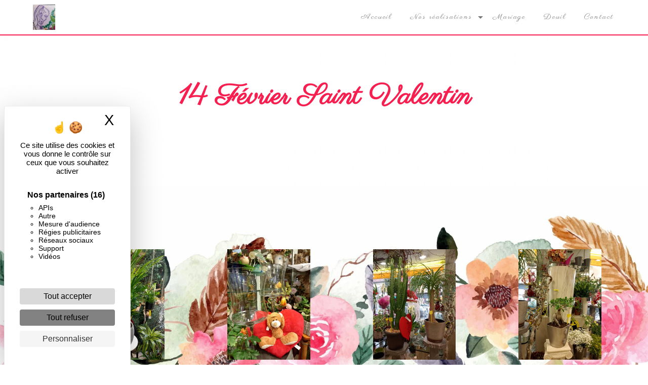

--- FILE ---
content_type: text/html; charset=UTF-8
request_url: https://giselefleurs-tarbes-fleuriste.fr/fr/page/saint-valentin
body_size: 11684
content:
<!doctype html>
<html lang="fr">
<head>
    <meta charset="UTF-8"/>
    <meta name="viewport" content="width=device-width, initial-scale=1, shrink-to-fit=no">
    <title>Saint Valentin - GISELE FLEURS</title>

                        <link rel="stylesheet" href="/css/5ccad3b.css" type="text/css"/>
                                <link href="https://fonts.googleapis.com/css?family=Parisienne" rel="stylesheet">    <link rel="shortcut icon" type="image/jpeg" href="/uploads/media/images/cms/medias/bd1fe40e0f2987551a293aea6b5ebb7ce251d665.jpeg"/><meta name="keywords" content=""/>
    <meta name="description" content=""/>

    
    

                        <script src="/js/88d60ce.js"></script>
                <style>
                    .primary-color {
            color: #fff;
        }

        .primary-color {
            color: #fff;
        }

        .secondary-bg-color {
            background-color: #F71E50;
        }

        .secondary-color {
            color: #F71E50;
        }

        .tertiary-bg-color {
            background-color: #fff;
        }

        .tertiary-color {
            color: #fff;
        }

        .config-font {
            font-family: Parisienne, sans-serif;
        }

        h1 {
  color: #F71E50;
  font-family: Parisienne, sans-serif;
  letter-spacing: 0px;
    font-weight: 900;
}

h2 {
  color: #121212;
  letter-spacing: 0px;
  font-family: Parisienne, sans-serif;
}

h3 {
  color: #515151;
  font-size: 1.5em;
  letter-spacing: 0px;
}

h4 {
  color: #515151;
  font-family: Parisienne, sans-serif;
  letter-spacing: 0px;
}

h5 {
  color: #515151;
  font-family: Parisienne, sans-serif;
  letter-spacing: 0px;
}

h6 {
  color: #515151;
  font-family: Parisienne, sans-serif;
  letter-spacing: 0px;
}

.scrollTop {
background-color:  #F71E50;
color: #fff;
}

p {
  font-family: 'roboto';
  letter-spacing: 0.02em !important;
}

.footer-content .btn-seo {
font-family: 'roboto' !important;
}

.btn {
  transition: all 0.3s;
  border: 1px solid #fff;
  background: transparent;
  color: #fff;
  border-radius: 0;
  padding: 15px 53px;
  letter-spacing: 1px;
  text-transform: uppercase;
  font-size: 13px;
}

.map-full-width{
   padding: 0;
}

.footer-content p {
color:#fff;
}

.fond {
background-image: url('/uploads/media/images/cms/medias/thumb_/cms/medias/5fbbfe4f952e3_images_small.png');
}

.two-columns-content {
padding:0;
}

.two-columns-content .bloc-left, .two-columns-content .bloc-right {
padding: 100px;
margin:0;
box-shadow: initial !important;
webkit-box-shadow: initial !important;
}

.two-columns-slider-content .bloc-right {
    padding: 200px 100px;
    margin: 0;
    box-shadow: initial !important;
    webkit-box-shadow: initial !important;
    height: 700px;
}

.two-columns-content .text-content, .two-columns-slider-content .text-content, .two-columns-slider-content {
padding:0;
}

.two-columns-slider-content .img-content {
min-height: 700px;
}

/**************************/
/******ERROR-PAGE******/
/***********************/
.error-content .btn-error {
  border: 1px solid #F71E50;
  background-color: #F71E50;
  color: #fff;
  transition: all 0.3s
}

.error-content .btn-three-columns:hover {
  opacity: 0.5;
  margin-left: 20px;
}

/************************/
/******TOP-MENU******/
/**********************/

.top-menu {
  border-bottom: 2px solid #F71E50;
}

.top-menu .btn-call-to-action {
}

.top-menu li a {
  font-family: Parisienne, sans-serif;
  color: #787878 !important;
  letter-spacing: 2px;
  transition: 0.3s;
  font-size: 15px;
}

.top-menu li a:hover, .top-menu li .dropdown-menu li a:hover {
  opacity: 0.9;
  color: #F71E50 !important;
}

.top-menu .active > a:first-child, .top-menu .dropdown-menu .active,  .top-menu .dropdown-menu .active a:hover {
  background-color: #F71E50 !important;
  color: #fff !important;
}

.top-menu .dropdown-menu:before {
  border-color: transparent transparent #F71E50 transparent;
}

.top-menu .dropdown-menu li:first-child {
  border-top: 1px solid #F71E50;
}

.top-menu .dropdown-menu li {
  padding: 8px 15px;
}

@media (max-width: 992px) {
  .navbar-toggler {
    background-color: #F71E50;
    border: 0;
  }
  .top-menu {
    padding: 0;
    border-bottom: 2px solid #F71E50;
  }
  .navbar-collapse .dropdown {
    border-top: 1px solid #fbfbfb;
  }
  .top-menu .navbar-collapse .dropdown .icon-dropdown {
    color: #F71E50 !important;
  }
  .navbar-collapse {
    border-top: 2px solid #F71E50;
    background-color: #fff;
    height: 100vh;
    overflow: scroll;
  }
  .top-menu .dropdown-menu li:first-child, .top-menu .nav-item, .top-menu .dropdown .nav-item {
    border: none;
  }
}

/************************/
/******LEFT-MENU******/
/**********************/
#sidebar {
  background-color: #fff;
}

.sidebar .btn-call-to-action {
}

.sidebar .sidebar-header img {
}

.sidebar .sidebar-header strong {
  color: #757575;
  font-family: Parisienne, sans-serif;
  letter-spacing: 4px;
  font-size: 1.5em;
}

.hamburger.is-open .hamb-top, .hamburger.is-open .hamb-middle, .hamburger.is-open .hamb-bottom, .hamburger.is-closed .hamb-top, .hamburger.is-closed .hamb-middle, .hamburger.is-closed .hamb-bottom {
  background: #F71E50;
}

.sidebar li a {
  font-family: Parisienne, sans-serif;
  letter-spacing: 1px;
  font-size: 17px;
  color: #787878;
  transition: all 0.3s;
}

.sidebar li ul li a {
  font-size: 15px;
}

.sidebar .active > a:first-child {
  color: #F71E50 !important;
}

.sidebar li .nav-link:hover {
  color: #F71E50;
  padding-left: 25px;
}

.dropdown-toggle {
  color: #F71E50 !important;
}

.sidebar .social-network ul li a {
  background-color: #F71E50;
  color: #fff;
}

.social-network ul::before {
  background-color: #F71E50;
}

/********************/
/******SLIDER******/
/********************/
.slider-content .home-slider-text h1 {
  font-size: 5.5em;
text-transform:none;
}

.slider-content .home-slider-text h2 {
  font-size: 2em;
  color: #fff;
}

.slider-content .logo-content img {
  max-width: 300px;
  height: auto;
}

.slider-content p {
  color: #fff;
}

.slider-content .line-slider-content .line, .line2, .line3, .line4 {
  background: #ffffff;
}

.slider-content .carousel-indicators .active {
  background-color: #fff;
}

.slider-content .btn-slider {
  color: #fff;
  border-color: #fff;
}

.slider-content .btn-slider:hover {
}

.slider-content .btn-slider-call-to-action {
  color: #fff;
  border-color: #fff;
}

.slider-content .btn-slider-call-to-action:hover {
}

.slider-content .background-pattern {
  opacity: 0.2;
}

.slider-content .background-opacity-slider {
  background-color: #000;
  opacity: 0.4;
}

/*********************************/
/*TWO COLUMNS PRESENTATION*/
/*********************************/

/*BLOC LEFT*/

.opacity-left {
  background-color: #fff
}

.two-columns-presentation-content .bloc-left .text-content h1 {
  color: #1b1b1b;
  text-shadow: 1px 2px 3px rgba(150, 150, 150, 0.86);
}

.two-columns-presentation-content .bloc-left .text-content h2 {
  color: #F71E50;
  text-shadow: 1px 2px 3px rgba(150, 150, 150, 0.86);
}

.two-columns-presentation-content .logo-content img {
  max-width: 300px;
  height: auto;
}

.bloc-left .typewrite {
  color: #525252;
  font-family: Parisienne, sans-serif;
  font-size: 2em;
}

.bloc-left .btn-two-columns-presentation {
  font-family: Parisienne, sans-serif;
}

.bloc-left .btn-two-columns-presentation:hover, .btn-two-columns-presentation:focus {
}

.bloc-left .btn-two-columns-presentation-call-to-action {
  font-family: Parisienne, sans-serif;
}

.bloc-left .btn-two-columns-presentation-call-to-action:hover, .btn-two-columns-presentation-call-to-action:focus {
  opacity: 0.8;
}

/*BLOC RIGHT*/

.opacity-right {
  background-color: #F71E50
}

.bloc-right .typewrite {
  color: #525252;
  font-family: Parisienne, sans-serif;
  font-size: 2em;
}

.two-columns-presentation-content .bloc-right .text-content h1 {
  color: #fff;
  text-shadow: 1px 2px 3px rgba(150, 150, 150, 0.86);
}

.two-columns-presentation-content .bloc-right .text-content h2 {
  color: #fff;
  text-shadow: 1px 2px 3px rgba(150, 150, 150, 0.86);
}

.bloc-right .btn-two-columns-presentation {
  font-family: Parisienne, sans-serif;
}

.bloc-right .btn-two-columns-presentation:hover, .btn-two-columns-presentation:focus {
}

.bloc-right .btn-two-columns-presentation-call-to-action {
  font-family: Parisienne, sans-serif;
}

.bloc-right .btn-two-columns-presentation-call-to-action:hover, .btn-two-columns-presentation-call-to-action:focus {
  opacity: 0.8;
}

/************************/
/****TWO-COLUMNS****/
/**********************/
.two-columns-content h2 {
  font-style: italic;
  letter-spacing: 2px;
  color: #F71E50;
  font-size: 3em;
font-weight:300;
}

.two-columns-content .text-content .bloc-left {
  background-color: #fff;
  -webkit-box-shadow: -10px 10px 29px -23px rgba(0, 0, 0, 1);
  -moz-box-shadow: -10px 10px 29px -23px rgba(0, 0, 0, 1);
  box-shadow: -10px 10px 29px -23px rgb(185, 185, 185);
}

.two-columns-content .text-content .bloc-right {
  background-color: #fff;
  -webkit-box-shadow: -10px 10px 29px -23px rgba(0, 0, 0, 1);
  -moz-box-shadow: -10px 10px 29px -23px rgba(0, 0, 0, 1);
  box-shadow: -10px 10px 29px -23px rgba(0, 0, 0, 1);
}

.two-columns-content .btn-two-columns {
}

.two-columns-content .btn-two-columns:hover {
  opacity: 0.5;
  margin-left: 20px;
}

/********************************/
/****THREE-COLUMNS**********/
/*******************************/
.three-columns-content .btn-three-columns {
  transition: all 0.3s
}

.three-columns-content .btn-three-columns:hover {
  opacity: 0.5;
  margin-left: 20px;
}

/********************************/
/****TWO-COLUMNS-SLIDER****/
/*******************************/
.two-columns-slider-content h2 {
  font-style: italic;
  letter-spacing: 2px;
  color: #F71E50;
  font-size: 3em;
}

.two-columns-slider-content .text-content .bloc-left {
  background-color: #fff;
  -webkit-box-shadow: 10px 10px 29px -23px rgba(0, 0, 0, 1);
  -moz-box-shadow: 10px 10px 29px -23px rgba(0, 0, 0, 1);
  box-shadow: 10px 10px 29px -23px rgba(0, 0, 0, 1);
}

.two-columns-slider-content .text-content .bloc-right {
  background-color: #fff;
  -webkit-box-shadow: -10px 10px 29px -23px rgba(0, 0, 0, 1);
  -moz-box-shadow: -10px 10px 29px -23px rgba(0, 0, 0, 1);
  box-shadow: -10px 10px 29px -23px rgba(0, 0, 0, 1);
}

.two-columns-slider-content .btn-two-columns {
  transition: all 0.3s;
  border: 1px solid #2b2b2b;
  background: transparent;
  color: #595959;
  border-radius: 0;
  padding: 15px 53px;
  letter-spacing: 1px;
  text-transform: uppercase;
  font-size: 13px;
}

.two-columns-slider-content .btn-two-columns:hover {
  opacity: 0.5;
  margin-left: 20px;
}

.two-columns-slider-content .carousel-caption span {
  color: #fff;
  font-family: Parisienne, sans-serif;
  font-style: italic;
  letter-spacing: 2px;
  text-shadow: 1px 2px 3px rgba(150, 150, 150, 0.86);
}

.two-columns-slider-content .carousel-indicators .active {
  background-color: #F71E50;
}

/********************************/
/****VIDEO-PRESENTATION*****/
/*******************************/

.video-container .opacity-video {
  background-color: #000;
  opacity: 0.1;
}

.video-container .text-content h1 {
  font-size: 5.5em;
text-transform:none;
}

.video-container .text-content h2 {
  font-size: 2em;
  color: #fff;
}

.video-container .logo-content img {
  max-width: 300px;
  height: auto;
}

.video-container .text-content p {
  color: #fff;
}

.video-container .btn-slider {

}

.video-container .btn-slider:hover {
}

.video-container .btn-slider-call-to-action {
}

.video-container .btn-slider-call-to-action:hover {
  opacity: 0.8;
}

.video-container .background-pattern {
  opacity: 0.2;
}

@media (max-width: 992px) {
  .video-container .text-content img {
    max-height: 150px;
    width: auto;
  }
}

@media (max-width: 575.98px) {
  .video-container h1 {
    font-size: 2.5em !important;
  }
  .video-container h2 {
    font-size: 1.6em !important;
    margin-bottom: 1em;
  }
  .video-container .btn {
    width: 70%;
    margin: 0 0 0.5em 0 !important;
  }
}

/************************/
/******BANNER*********/
/**********************/
.banner-content-acc {
margin: 50px 0;
}

.banner-content .opacity-banner {
    opacity: 0;
    background-color: #fff;
}

.banner-content h1 {
  font-size: 3.5em;
}

.banner-content h2 {
  color: #fff;
}


/*******************************/
/******BANNER-VIDEO*********/
/*****************************/
.banner-video-content .opacity-banner {
  opacity: 0.3;
  background-color: #fff;
}

.banner-content .btn{
color: #fff;
border-color: #fff;
}

.banner-video-content h1 {
  font-size: 3.5em;
  text-shadow: 1px 2px 3px rgba(150, 150, 150, 0.86)
}

.banner-video-content h2 {
  color: #fff;
  text-shadow: 1px 2px 3px rgba(150, 150, 150, 0.86)
}

@media (max-width: 575.98px) {
  .banner-video-content h1 {
    font-size: 2em;
  }
  .banner-video-content h2 {
    font-size: 1em;
  }
}

/*********************/
/******TITLE*********/
/********************/
.title-content {
}

/*********************/
/******TITLE*********/
/********************/
.text-bloc-content {
}

/*********************/
/******MEDIA*********/
/********************/
.media-content {
}

/********************************/
/******FORM-CONTACT*********/
/******************************/
.form-contact-content h4 {
  font-size: 2.5em;
  color: #F71E50;
}

.form-contact-content .form-control:focus {
  border-color: #F71E50;
  box-shadow: 0 0 0 0.2em rgba(246, 224, 176, 0.35);
}

.form-contact-content .btn-contact-form {
}

.form-contact-content .sending-message i {
  color: #F71E50;
}

/************************************/
/******FORM-GUEST-BOOK*********/
/**********************************/
.form-guest-book-content h4 {
  font-size: 2.5em;
  color: #F71E50;
}

.form-guest-book-content .form-control:focus {
  border-color: #F71E50;
  box-shadow: 0 0 0 0.2em rgba(246, 224, 176, 0.35);
}

.form-guest-book-content .btn-guest-book-form {
}

.form-guest-book-content .sending-message i {
  color: #F71E50;
}

/*************************/
/******ACTIVITY*********/
/***********************/
.activity-content .btn-content a {
  font-family: Parisienne, sans-serif;
  font-style: italic;
  letter-spacing: 2px;
  background-color: #F71E50;
  color: #fff;
}

.activity-content .btn-content a:hover {
  background-color: #fff;
  color: #F71E50;
  opacity: 1;
}

.activity-content p {
  font-family: Parisienne, sans-serif;
}

.activity-content .title-content h3 {
  font-size: 4em;
  color: #F71E50;
}

.activity-content .text-content p {
  font-size: 14px;
}

/***************************/
/******PARTNERS*********/
/************************/
.partners-content button.owl-prev, .partners-content button.owl-next {
  background-color: #F71E50 !important;
  color: #fff;
}

.partners-content p {
  font-family: Parisienne, sans-serif;
}

.partners-content h3 {
  font-size: 4em;
  color: #F71E50;
}

/*****************************/
/******GUEST-BOOK*********/
/****************************/
.guest-book-content button.owl-prev, .guest-book-content button.owl-next {
  background-color: #F71E50 !important;
  color: #fff;
}

.guest-book-content strong {
  font-family: Parisienne, sans-serif;
  color: #F71E50 !important;
}

.guest-book-content p {
  font-family: Parisienne, sans-serif;
}

.guest-book-content h3 {
  font-size: 4em;
  color: #F71E50;
}

/********************************/
/******INFORMATIONS*********/
/*****************************/

.informations-content {
  background-color: #F71E50;
}

.informations-content p, .informations-content strong {
  font-family: Parisienne, sans-serif;
color:#fff;
}

.informations-content i {
  color: #fff;
}

/************************/
/******FOOTER*********/
/**********************/
.footer-content {
  background-color: #F71E50;
  color: #484848;
}

.footer-content .btn-seo {
  font-family: Parisienne, sans-serif;
  border: none;
}

.footer-content a {
  color: #fff;
}

/**************************/
/******SEO-PAGE*********/
/************************/
.seo-page .btn-seo {
}

.seo-page h2, .seo-page .title-form {
  color: #F71E50;
  font-family: Parisienne, sans-serif;
  color: #F71E50;
}

.seo-page .form-control:focus {
  border-color: #F71E50;
  box-shadow: 0 0 0 0.2em rgba(246, 224, 176, 0.35);
}

.seo-page .btn-contact-form {
}

.seo-page .sending-message i {
  color: #F71E50;
}

/***************************/
/******ARTICLES***********/
/*************************/
.articles-list-content .item-content .item .category {
  font-family: Parisienne, sans-serif;
  color: #F71E50;
}

.articles-list-content .item-content .item .link {
  font-family: Parisienne, sans-serif;
  letter-spacing: 5px;
}

/*******************************/
/******ARTICLES-PAGES*******/
/*****************************/
.article-page-content .btn-article-page {
  font-family: Parisienne, sans-serif;
  color: #F71E50;
  border: 1px solid #F71E50;
}

.article-page-content .btn-article-page:hover {
}

.article-page-content .category-article-page {
  font-family: Parisienne, sans-serif;
  color: #fff;
  background-color: #F71E50;
}

/***************************/
/******SERVICES***********/
/*************************/
.services-list-content .item-content .item .category {
  font-family: Parisienne, sans-serif;
  color: #F71E50;
}

.services-list-content .item-content .item .link {
  font-family: Parisienne, sans-serif;
  letter-spacing: 5px;
}

/*******************************/
/******SERVICE-PAGES*******/
/*****************************/
.service-page-content .btn-service-page {
}

.service-page-content .btn-service-page:hover {
}

.service-page-content .category-service-page {
  font-family: Parisienne, sans-serif;
  color: #fff;
  background-color: #F71E50;
}

/***************************/
/******PRODUCTS***********/
/*************************/
.products-list-content .item-content .item .category {
  font-family: Parisienne, sans-serif;
  color: #F71E50;
}

.products-list-content .item-content .item .link {
  font-family: Parisienne, sans-serif;
  letter-spacing: 5px;
}

/*******************************/
/******PRODUCT-PAGES*******/
/*****************************/
.product-page-content .btn-product-page {
}

.product-page-content .btn-product-page:hover {
}

.product-page-content .category-product-page {
  font-family: Parisienne, sans-serif;
  color: #fff;
  background-color: #F71E50;
}

/*******************************/
/******RGPD-BANNER*********/
/*****************************/
.cookieinfo {
  background-color: #F71E50;
  font-family: Parisienne, sans-serif;
  color: #000;
}

.cookieinfo .btn-cookie {
  background-color: #fff;
}

.cookieinfo a {
  color: #fff;
}

/***************************/
/******DOCUMENT*********/
/**************************/
.document-content .background-pattern {
  background-color: #F71E50;
}

.document-content .title-content strong {
  font-family: Parisienne, sans-serif;
}

/******************/
/******ITEMS******/
/******************/
.items-content {
  background-color: #F71E50;
}

/***********************************/
/******IMAGE FULL WIDTH TEXT*******/
/*********************************/


.video-container {
    height: 65vh;
}

.cookieinfo {
    background-color: #F71E50;
    font-family: Parisienne, sans-serif;
    color: #fff;
}

.cookieinfo .btn-cookie {
    background-color: transparent;
}

.video-container .btn {
    font-size: 18px;
}

.gallery-content {
    padding: 2em 5em;
    background: url(/uploads/media/images/cms/medias/thumb_/cms/medias/5fd894c214e1f_images_large.jpeg) no-repeat center center;
    background-size: cover;
    background-attachment: fixed;
}

.grid figure img {
    opacity: 1;
}

.form-contact-content  .btn { border: 1px solid #000000; color: #000000}
        
                                </style>

            <!-- Global site tag (gtag.js) - Google Analytics -->
        <script async
                src="https://www.googletagmanager.com/gtag/js?id=UA-184299897-3"></script>
        <script>
            window.dataLayer = window.dataLayer || [];

            function gtag() {
                dataLayer.push(arguments);
            }

            gtag('js', new Date());

            gtag('config', 'UA-184299897-3');
        </script>
    
    

    
</head>
<body class="container-fluid row">
<div class="container-fluid">
                <nav class="navbar navbar-expand-lg fixed-top navbar-top navbar-light top-menu">
            <a class="navbar-brand" href="/fr">
                                    
    <img alt="02738946-b5a1-40ca-b04e-ebb97060861b-800-1920w.jpg" title="02738946-b5a1-40ca-b04e-ebb97060861b-800-1920w.jpg" src="/uploads/media/images/cms/medias/thumb_/cms/medias/5fbbfa6061681_images_small.jpeg" width="auto" height="50px" srcset="/uploads/media/images/cms/medias/thumb_/cms/medias/5fbbfa6061681_images_small.jpeg 178w, /uploads/media/images/cms/medias/b1ca6382c616f5446ec3bb85ba09580d909077c4.jpeg 710w" sizes="(max-width: 178px) 100vw, 178px"  />
                            </a>
            <button class="navbar-toggler" type="button" data-toggle="collapse" data-target="#navbarsExampleDefault"
                    aria-controls="navbarsExampleDefault" aria-expanded="false">
                <span class="navbar-toggler-icon"></span>
            </button>

            <div class="collapse navbar-collapse justify-content-end" id="navbarsExampleDefault">
                                            <ul class="navbar-nav">
                            
                <li class="first">                    <a class="nav-link" href="/fr/page/accueil">Accueil</a>
    
                            

    </li>


                                                        
                            <li class="dropdown-top-menu-bar current_ancestor" id="dropdown" data-toggle="collapse" aria-expanded="false">                    <a class="nav-link"  data-toggle="collapse" aria-expanded="false" class="dropdown-toggle" href="#pagesubmenu5fd88c348e3ccnos-realisations">
            Nos réalisations
            <a data-toggle="collapse" aria-expanded="false" class="dropdown-toggle"
               href="#pagesubmenu5fd88c348e3ccnos-realisations"></a>
        </a>
    
                                    <ul class="dropdown-menu" id="pagesubmenu5fd88c348e3ccnos-realisations">
                            
                <li class="active first">                    <a class="nav-link" href="/fr/page/saint-valentin">Saint Valentin</a>
    
                            

    </li>


                    
                <li class="">                    <a class="nav-link" href="/fr/page/fete-des-mamies">Fête des Mamies</a>
    
                            

    </li>


                    
                <li class="">                    <a class="nav-link" href="/fr/page/1er-mai">1er Mai</a>
    
                            

    </li>


                    
                <li class="">                    <a class="nav-link" href="/fr/page/fetes-des-mamans">Fêtes des mamans</a>
    
                            

    </li>


                    
                <li class="">                    <a class="nav-link" href="/fr/page/toussaint">Toussaint</a>
    
                            

    </li>


                    
                <li class="last">                    <a class="nav-link" href="/fr/page/noel">Noël</a>
    
                            

    </li>



    </ul>


    </li>


                    
                <li class="">                    <a class="nav-link" href="/fr/page/mariage">Mariage</a>
    
                            

    </li>


                    
                <li class="">                    <a class="nav-link" href="/fr/page/deuil">Deuil</a>
    
                            

    </li>


                    
                <li class="last">                    <a class="nav-link" href="/fr/page/contact">Contact</a>
    
                            

    </li>



    </ul>


                
                <div class="social-network">
                                    </div>
                            </div>
        </nav>
    
    
    <div role="main" id="content"
         class="margin-top-main container-fluid">
                <div class="container-fluid">
                            <div>
        <div class=" banner-content d-flex justify-content-center align-items-center" data-aos="fade-up">
    <div class="img"
                            style="background: url('/uploads/media/images/cms/medias/thumb_/cms/medias/5fd898d51abdb_images_large.png') no-repeat center center; background-size: cover;"
                ></div>
    <div class="opacity-banner"></div>
            <div class="text-content" data-aos="fade-down">
        <div class="col-md-12">
            <h1 style="text-align:center">14 F&eacute;vrier Saint Valentin</h1>

<h2 style="text-align:center">Gis&egrave;le Fleurs</h2>

        </div>
        <div class="col-md-12 mt-3 content-btn">
                    </div>
    </div>
</div>                
<div class=" gallery-content">
    <div class="container title-content" data-aos="fade-up">
        
    </div>
    <div class="row">
                    <div class="col-lg-3 col-md-3 col-sm-6 item grid" data-aos="fade-up">
                <a href="/uploads/media/images/cms/medias/thumb_/cms/medias/601d07fcaccbb_images_large.jpeg" data-lightbox="galerie-st valentin"
                   data-title="IMG_20210204_172444454-min.jpg">
                    <figure class="effect-marley d-flex align-items-center justify-content-center">
                        
    <img alt="IMG_20210204_172444454-min.jpg" title="IMG_20210204_172444454-min.jpg" src="/uploads/media/images/cms/medias/thumb_/cms/medias/601d07fcaccbb_images_medium.jpeg" width="1000" height="1333" srcset="/uploads/media/images/cms/medias/thumb_/cms/medias/601d07fcaccbb_images_picto.jpeg 19w, /uploads/media/images/cms/medias/thumb_/cms/medias/601d07fcaccbb_images_small.jpeg 150w, /uploads/media/images/cms/medias/thumb_/cms/medias/601d07fcaccbb_images_medium.jpeg 1000w, /uploads/media/images/cms/medias/thumb_/cms/medias/601d07fcaccbb_images_large.jpeg 2300w, /uploads/media/images/cms/medias/ee5284d1b3d536be430034cf7e9d1145910a105c.jpeg 3000w" sizes="(max-width: 1000px) 100vw, 1000px"  />
                        <figcaption>
                            <div>
                                <p></p>
                            </div>
                        </figcaption>
                    </figure>
                </a>
            </div>
                    <div class="col-lg-3 col-md-3 col-sm-6 item grid" data-aos="fade-up">
                <a href="/uploads/media/images/cms/medias/thumb_/cms/medias/601d0809b6f78_images_large.jpeg" data-lightbox="galerie-st valentin"
                   data-title="IMG_20210204_172510654-min.jpg">
                    <figure class="effect-marley d-flex align-items-center justify-content-center">
                        
    <img alt="IMG_20210204_172510654-min.jpg" title="IMG_20210204_172510654-min.jpg" src="/uploads/media/images/cms/medias/thumb_/cms/medias/601d0809b6f78_images_medium.jpeg" width="1000" height="1333" srcset="/uploads/media/images/cms/medias/thumb_/cms/medias/601d0809b6f78_images_picto.jpeg 19w, /uploads/media/images/cms/medias/thumb_/cms/medias/601d0809b6f78_images_small.jpeg 150w, /uploads/media/images/cms/medias/thumb_/cms/medias/601d0809b6f78_images_medium.jpeg 1000w, /uploads/media/images/cms/medias/thumb_/cms/medias/601d0809b6f78_images_large.jpeg 2300w, /uploads/media/images/cms/medias/105ca216ff640db535eac8352f06e18b72b41348.jpeg 3000w" sizes="(max-width: 1000px) 100vw, 1000px"  />
                        <figcaption>
                            <div>
                                <p></p>
                            </div>
                        </figcaption>
                    </figure>
                </a>
            </div>
                    <div class="col-lg-3 col-md-3 col-sm-6 item grid" data-aos="fade-up">
                <a href="/uploads/media/images/cms/medias/thumb_/cms/medias/601d081899738_images_large.jpeg" data-lightbox="galerie-st valentin"
                   data-title="IMG_20210204_172524466-min.jpg">
                    <figure class="effect-marley d-flex align-items-center justify-content-center">
                        
    <img alt="IMG_20210204_172524466-min.jpg" title="IMG_20210204_172524466-min.jpg" src="/uploads/media/images/cms/medias/thumb_/cms/medias/601d081899738_images_medium.jpeg" width="1000" height="1333" srcset="/uploads/media/images/cms/medias/thumb_/cms/medias/601d081899738_images_picto.jpeg 19w, /uploads/media/images/cms/medias/thumb_/cms/medias/601d081899738_images_small.jpeg 150w, /uploads/media/images/cms/medias/thumb_/cms/medias/601d081899738_images_medium.jpeg 1000w, /uploads/media/images/cms/medias/thumb_/cms/medias/601d081899738_images_large.jpeg 2300w, /uploads/media/images/cms/medias/e027b3032c4ae3d3dd31c652dcde25ad8c492644.jpeg 3000w" sizes="(max-width: 1000px) 100vw, 1000px"  />
                        <figcaption>
                            <div>
                                <p></p>
                            </div>
                        </figcaption>
                    </figure>
                </a>
            </div>
                    <div class="col-lg-3 col-md-3 col-sm-6 item grid" data-aos="fade-up">
                <a href="/uploads/media/images/cms/medias/thumb_/cms/medias/601d0824babf6_images_large.jpeg" data-lightbox="galerie-st valentin"
                   data-title="IMG_20210204_172529421-min.jpg">
                    <figure class="effect-marley d-flex align-items-center justify-content-center">
                        
    <img alt="IMG_20210204_172529421-min.jpg" title="IMG_20210204_172529421-min.jpg" src="/uploads/media/images/cms/medias/thumb_/cms/medias/601d0824babf6_images_medium.jpeg" width="1000" height="1333" srcset="/uploads/media/images/cms/medias/thumb_/cms/medias/601d0824babf6_images_picto.jpeg 19w, /uploads/media/images/cms/medias/thumb_/cms/medias/601d0824babf6_images_small.jpeg 150w, /uploads/media/images/cms/medias/thumb_/cms/medias/601d0824babf6_images_medium.jpeg 1000w, /uploads/media/images/cms/medias/thumb_/cms/medias/601d0824babf6_images_large.jpeg 2300w, /uploads/media/images/cms/medias/4db1e69a89a10e9ea8cb41dafc1ebbf34badae35.jpeg 3000w" sizes="(max-width: 1000px) 100vw, 1000px"  />
                        <figcaption>
                            <div>
                                <p></p>
                            </div>
                        </figcaption>
                    </figure>
                </a>
            </div>
                    <div class="col-lg-3 col-md-3 col-sm-6 item grid" data-aos="fade-up">
                <a href="/uploads/media/images/cms/medias/thumb_/cms/medias/601d0836781a2_images_large.jpeg" data-lightbox="galerie-st valentin"
                   data-title="IMG_20210204_172540539-min.jpg">
                    <figure class="effect-marley d-flex align-items-center justify-content-center">
                        
    <img alt="IMG_20210204_172540539-min.jpg" title="IMG_20210204_172540539-min.jpg" src="/uploads/media/images/cms/medias/thumb_/cms/medias/601d0836781a2_images_medium.jpeg" width="1000" height="1333" srcset="/uploads/media/images/cms/medias/thumb_/cms/medias/601d0836781a2_images_picto.jpeg 19w, /uploads/media/images/cms/medias/thumb_/cms/medias/601d0836781a2_images_small.jpeg 150w, /uploads/media/images/cms/medias/thumb_/cms/medias/601d0836781a2_images_medium.jpeg 1000w, /uploads/media/images/cms/medias/thumb_/cms/medias/601d0836781a2_images_large.jpeg 2300w, /uploads/media/images/cms/medias/2d2e11f122158f06243e82ef40c859206bb8ea92.jpeg 3000w" sizes="(max-width: 1000px) 100vw, 1000px"  />
                        <figcaption>
                            <div>
                                <p></p>
                            </div>
                        </figcaption>
                    </figure>
                </a>
            </div>
                    <div class="col-lg-3 col-md-3 col-sm-6 item grid" data-aos="fade-up">
                <a href="/uploads/media/images/cms/medias/thumb_/cms/medias/601d084328c9e_images_large.jpeg" data-lightbox="galerie-st valentin"
                   data-title="IMG_20210204_172549809-min.jpg">
                    <figure class="effect-marley d-flex align-items-center justify-content-center">
                        
    <img alt="IMG_20210204_172549809-min.jpg" title="IMG_20210204_172549809-min.jpg" src="/uploads/media/images/cms/medias/thumb_/cms/medias/601d084328c9e_images_medium.jpeg" width="1000" height="750" srcset="/uploads/media/images/cms/medias/thumb_/cms/medias/601d084328c9e_images_picto.jpeg 25w, /uploads/media/images/cms/medias/thumb_/cms/medias/601d084328c9e_images_small.jpeg 200w, /uploads/media/images/cms/medias/thumb_/cms/medias/601d084328c9e_images_medium.jpeg 1000w, /uploads/media/images/cms/medias/thumb_/cms/medias/601d084328c9e_images_large.jpeg 2300w, /uploads/media/images/cms/medias/9d5fdd8d2ab2a83effe8a84356b233e3e525df02.jpeg 4000w" sizes="(max-width: 1000px) 100vw, 1000px"  />
                        <figcaption>
                            <div>
                                <p></p>
                            </div>
                        </figcaption>
                    </figure>
                </a>
            </div>
                    <div class="col-lg-3 col-md-3 col-sm-6 item grid" data-aos="fade-up">
                <a href="/uploads/media/images/cms/medias/thumb_/cms/medias/601d084f22aef_images_large.jpeg" data-lightbox="galerie-st valentin"
                   data-title="IMG_20210204_172554118-min.jpg">
                    <figure class="effect-marley d-flex align-items-center justify-content-center">
                        
    <img alt="IMG_20210204_172554118-min.jpg" title="IMG_20210204_172554118-min.jpg" src="/uploads/media/images/cms/medias/thumb_/cms/medias/601d084f22aef_images_medium.jpeg" width="1000" height="750" srcset="/uploads/media/images/cms/medias/thumb_/cms/medias/601d084f22aef_images_picto.jpeg 25w, /uploads/media/images/cms/medias/thumb_/cms/medias/601d084f22aef_images_small.jpeg 200w, /uploads/media/images/cms/medias/thumb_/cms/medias/601d084f22aef_images_medium.jpeg 1000w, /uploads/media/images/cms/medias/thumb_/cms/medias/601d084f22aef_images_large.jpeg 2300w, /uploads/media/images/cms/medias/2094b2c4048c6de1572ddf1c680e468366e888b9.jpeg 4000w" sizes="(max-width: 1000px) 100vw, 1000px"  />
                        <figcaption>
                            <div>
                                <p></p>
                            </div>
                        </figcaption>
                    </figure>
                </a>
            </div>
                    <div class="col-lg-3 col-md-3 col-sm-6 item grid" data-aos="fade-up">
                <a href="/uploads/media/images/cms/medias/thumb_/cms/medias/601d085b47485_images_large.jpeg" data-lightbox="galerie-st valentin"
                   data-title="IMG_20210204_172600508-min.jpg">
                    <figure class="effect-marley d-flex align-items-center justify-content-center">
                        
    <img alt="IMG_20210204_172600508-min.jpg" title="IMG_20210204_172600508-min.jpg" src="/uploads/media/images/cms/medias/thumb_/cms/medias/601d085b47485_images_medium.jpeg" width="1000" height="1333" srcset="/uploads/media/images/cms/medias/thumb_/cms/medias/601d085b47485_images_picto.jpeg 19w, /uploads/media/images/cms/medias/thumb_/cms/medias/601d085b47485_images_small.jpeg 150w, /uploads/media/images/cms/medias/thumb_/cms/medias/601d085b47485_images_medium.jpeg 1000w, /uploads/media/images/cms/medias/thumb_/cms/medias/601d085b47485_images_large.jpeg 2300w, /uploads/media/images/cms/medias/527d70ab80af97b54479e3b18e495b315a1ebe3f.jpeg 3000w" sizes="(max-width: 1000px) 100vw, 1000px"  />
                        <figcaption>
                            <div>
                                <p></p>
                            </div>
                        </figcaption>
                    </figure>
                </a>
            </div>
                    <div class="col-lg-3 col-md-3 col-sm-6 item grid" data-aos="fade-up">
                <a href="/uploads/media/images/cms/medias/thumb_/cms/medias/601d086532f4e_images_large.jpeg" data-lightbox="galerie-st valentin"
                   data-title="IMG_20210204_172605945-min.jpg">
                    <figure class="effect-marley d-flex align-items-center justify-content-center">
                        
    <img alt="IMG_20210204_172605945-min.jpg" title="IMG_20210204_172605945-min.jpg" src="/uploads/media/images/cms/medias/thumb_/cms/medias/601d086532f4e_images_medium.jpeg" width="1000" height="1333" srcset="/uploads/media/images/cms/medias/thumb_/cms/medias/601d086532f4e_images_picto.jpeg 19w, /uploads/media/images/cms/medias/thumb_/cms/medias/601d086532f4e_images_small.jpeg 150w, /uploads/media/images/cms/medias/thumb_/cms/medias/601d086532f4e_images_medium.jpeg 1000w, /uploads/media/images/cms/medias/thumb_/cms/medias/601d086532f4e_images_large.jpeg 2300w, /uploads/media/images/cms/medias/82efd31098e60c74e24c2808b4cea96d9e15816a.jpeg 3000w" sizes="(max-width: 1000px) 100vw, 1000px"  />
                        <figcaption>
                            <div>
                                <p></p>
                            </div>
                        </figcaption>
                    </figure>
                </a>
            </div>
                    <div class="col-lg-3 col-md-3 col-sm-6 item grid" data-aos="fade-up">
                <a href="/uploads/media/images/cms/medias/thumb_/cms/medias/601d0871c391f_images_large.jpeg" data-lightbox="galerie-st valentin"
                   data-title="IMG_20210204_172613688-min.jpg">
                    <figure class="effect-marley d-flex align-items-center justify-content-center">
                        
    <img alt="IMG_20210204_172613688-min.jpg" title="IMG_20210204_172613688-min.jpg" src="/uploads/media/images/cms/medias/thumb_/cms/medias/601d0871c391f_images_medium.jpeg" width="1000" height="1333" srcset="/uploads/media/images/cms/medias/thumb_/cms/medias/601d0871c391f_images_picto.jpeg 19w, /uploads/media/images/cms/medias/thumb_/cms/medias/601d0871c391f_images_small.jpeg 150w, /uploads/media/images/cms/medias/thumb_/cms/medias/601d0871c391f_images_medium.jpeg 1000w, /uploads/media/images/cms/medias/thumb_/cms/medias/601d0871c391f_images_large.jpeg 2300w, /uploads/media/images/cms/medias/676283787b0f24e1f897c6e2642ac093ae4a9d47.jpeg 3000w" sizes="(max-width: 1000px) 100vw, 1000px"  />
                        <figcaption>
                            <div>
                                <p></p>
                            </div>
                        </figcaption>
                    </figure>
                </a>
            </div>
                    <div class="col-lg-3 col-md-3 col-sm-6 item grid" data-aos="fade-up">
                <a href="/uploads/media/images/cms/medias/thumb_/cms/medias/601d087cad30f_images_large.jpeg" data-lightbox="galerie-st valentin"
                   data-title="IMG_20210204_172617404-min.jpg">
                    <figure class="effect-marley d-flex align-items-center justify-content-center">
                        
    <img alt="IMG_20210204_172617404-min.jpg" title="IMG_20210204_172617404-min.jpg" src="/uploads/media/images/cms/medias/thumb_/cms/medias/601d087cad30f_images_medium.jpeg" width="1000" height="1333" srcset="/uploads/media/images/cms/medias/thumb_/cms/medias/601d087cad30f_images_picto.jpeg 19w, /uploads/media/images/cms/medias/thumb_/cms/medias/601d087cad30f_images_small.jpeg 150w, /uploads/media/images/cms/medias/thumb_/cms/medias/601d087cad30f_images_medium.jpeg 1000w, /uploads/media/images/cms/medias/thumb_/cms/medias/601d087cad30f_images_large.jpeg 2300w, /uploads/media/images/cms/medias/b6365b77b7131a32d948534c1671732f580021b1.jpeg 3000w" sizes="(max-width: 1000px) 100vw, 1000px"  />
                        <figcaption>
                            <div>
                                <p></p>
                            </div>
                        </figcaption>
                    </figure>
                </a>
            </div>
                    <div class="col-lg-3 col-md-3 col-sm-6 item grid" data-aos="fade-up">
                <a href="/uploads/media/images/cms/medias/thumb_/cms/medias/601d0887703fd_images_large.jpeg" data-lightbox="galerie-st valentin"
                   data-title="IMG_20210204_172706890-min.jpg">
                    <figure class="effect-marley d-flex align-items-center justify-content-center">
                        
    <img alt="IMG_20210204_172706890-min.jpg" title="IMG_20210204_172706890-min.jpg" src="/uploads/media/images/cms/medias/thumb_/cms/medias/601d0887703fd_images_medium.jpeg" width="1000" height="1333" srcset="/uploads/media/images/cms/medias/thumb_/cms/medias/601d0887703fd_images_picto.jpeg 19w, /uploads/media/images/cms/medias/thumb_/cms/medias/601d0887703fd_images_small.jpeg 150w, /uploads/media/images/cms/medias/thumb_/cms/medias/601d0887703fd_images_medium.jpeg 1000w, /uploads/media/images/cms/medias/thumb_/cms/medias/601d0887703fd_images_large.jpeg 2300w, /uploads/media/images/cms/medias/92d655f1fb5a24ef320b064a35561fb672ffa4a1.jpeg 3000w" sizes="(max-width: 1000px) 100vw, 1000px"  />
                        <figcaption>
                            <div>
                                <p></p>
                            </div>
                        </figcaption>
                    </figure>
                </a>
            </div>
                    <div class="col-lg-3 col-md-3 col-sm-6 item grid" data-aos="fade-up">
                <a href="/uploads/media/images/cms/medias/thumb_/cms/medias/601d089201ecd_images_large.jpeg" data-lightbox="galerie-st valentin"
                   data-title="IMG_20210204_172715631-min.jpg">
                    <figure class="effect-marley d-flex align-items-center justify-content-center">
                        
    <img alt="IMG_20210204_172715631-min.jpg" title="IMG_20210204_172715631-min.jpg" src="/uploads/media/images/cms/medias/thumb_/cms/medias/601d089201ecd_images_medium.jpeg" width="1000" height="1333" srcset="/uploads/media/images/cms/medias/thumb_/cms/medias/601d089201ecd_images_picto.jpeg 19w, /uploads/media/images/cms/medias/thumb_/cms/medias/601d089201ecd_images_small.jpeg 150w, /uploads/media/images/cms/medias/thumb_/cms/medias/601d089201ecd_images_medium.jpeg 1000w, /uploads/media/images/cms/medias/thumb_/cms/medias/601d089201ecd_images_large.jpeg 2300w, /uploads/media/images/cms/medias/7ddf9ee3bee0f17605aab9d4f4cd8ee5646551aa.jpeg 3000w" sizes="(max-width: 1000px) 100vw, 1000px"  />
                        <figcaption>
                            <div>
                                <p></p>
                            </div>
                        </figcaption>
                    </figure>
                </a>
            </div>
                    <div class="col-lg-3 col-md-3 col-sm-6 item grid" data-aos="fade-up">
                <a href="/uploads/media/images/cms/medias/thumb_/cms/medias/601d08a4b457f_images_large.jpeg" data-lightbox="galerie-st valentin"
                   data-title="IMG_20210204_172718895-min.jpg">
                    <figure class="effect-marley d-flex align-items-center justify-content-center">
                        
    <img alt="IMG_20210204_172718895-min.jpg" title="IMG_20210204_172718895-min.jpg" src="/uploads/media/images/cms/medias/thumb_/cms/medias/601d08a4b457f_images_medium.jpeg" width="1000" height="1333" srcset="/uploads/media/images/cms/medias/thumb_/cms/medias/601d08a4b457f_images_picto.jpeg 19w, /uploads/media/images/cms/medias/thumb_/cms/medias/601d08a4b457f_images_small.jpeg 150w, /uploads/media/images/cms/medias/thumb_/cms/medias/601d08a4b457f_images_medium.jpeg 1000w, /uploads/media/images/cms/medias/thumb_/cms/medias/601d08a4b457f_images_large.jpeg 2300w, /uploads/media/images/cms/medias/dfbeabc7d9a32311e97dedcfb429a716b4b0cb23.jpeg 3000w" sizes="(max-width: 1000px) 100vw, 1000px"  />
                        <figcaption>
                            <div>
                                <p></p>
                            </div>
                        </figcaption>
                    </figure>
                </a>
            </div>
                    <div class="col-lg-3 col-md-3 col-sm-6 item grid" data-aos="fade-up">
                <a href="/uploads/media/images/cms/medias/thumb_/cms/medias/601d08c0f019d_images_large.jpeg" data-lightbox="galerie-st valentin"
                   data-title="IMG_20210204_172729282-min.jpg">
                    <figure class="effect-marley d-flex align-items-center justify-content-center">
                        
    <img alt="IMG_20210204_172729282-min.jpg" title="IMG_20210204_172729282-min.jpg" src="/uploads/media/images/cms/medias/thumb_/cms/medias/601d08c0f019d_images_medium.jpeg" width="1000" height="1333" srcset="/uploads/media/images/cms/medias/thumb_/cms/medias/601d08c0f019d_images_picto.jpeg 19w, /uploads/media/images/cms/medias/thumb_/cms/medias/601d08c0f019d_images_small.jpeg 150w, /uploads/media/images/cms/medias/thumb_/cms/medias/601d08c0f019d_images_medium.jpeg 1000w, /uploads/media/images/cms/medias/thumb_/cms/medias/601d08c0f019d_images_large.jpeg 2300w, /uploads/media/images/cms/medias/7d647749aace12ddd797abb31623240d64ed8dad.jpeg 3000w" sizes="(max-width: 1000px) 100vw, 1000px"  />
                        <figcaption>
                            <div>
                                <p></p>
                            </div>
                        </figcaption>
                    </figure>
                </a>
            </div>
                    <div class="col-lg-3 col-md-3 col-sm-6 item grid" data-aos="fade-up">
                <a href="/uploads/media/images/cms/medias/thumb_/cms/medias/601d08ccc72dc_images_large.jpeg" data-lightbox="galerie-st valentin"
                   data-title="IMG_20210204_172735663-min.jpg">
                    <figure class="effect-marley d-flex align-items-center justify-content-center">
                        
    <img alt="IMG_20210204_172735663-min.jpg" title="IMG_20210204_172735663-min.jpg" src="/uploads/media/images/cms/medias/thumb_/cms/medias/601d08ccc72dc_images_medium.jpeg" width="1000" height="1333" srcset="/uploads/media/images/cms/medias/thumb_/cms/medias/601d08ccc72dc_images_picto.jpeg 19w, /uploads/media/images/cms/medias/thumb_/cms/medias/601d08ccc72dc_images_small.jpeg 150w, /uploads/media/images/cms/medias/thumb_/cms/medias/601d08ccc72dc_images_medium.jpeg 1000w, /uploads/media/images/cms/medias/thumb_/cms/medias/601d08ccc72dc_images_large.jpeg 2300w, /uploads/media/images/cms/medias/60bbc95b301200b40dd993b5de1cb74607a4d698.jpeg 3000w" sizes="(max-width: 1000px) 100vw, 1000px"  />
                        <figcaption>
                            <div>
                                <p></p>
                            </div>
                        </figcaption>
                    </figure>
                </a>
            </div>
                    <div class="col-lg-3 col-md-3 col-sm-6 item grid" data-aos="fade-up">
                <a href="/uploads/media/images/cms/medias/thumb_/cms/medias/601d08d98c93b_images_large.jpeg" data-lightbox="galerie-st valentin"
                   data-title="IMG_20210204_172811787-min.jpg">
                    <figure class="effect-marley d-flex align-items-center justify-content-center">
                        
    <img alt="IMG_20210204_172811787-min.jpg" title="IMG_20210204_172811787-min.jpg" src="/uploads/media/images/cms/medias/thumb_/cms/medias/601d08d98c93b_images_medium.jpeg" width="1000" height="1333" srcset="/uploads/media/images/cms/medias/thumb_/cms/medias/601d08d98c93b_images_picto.jpeg 19w, /uploads/media/images/cms/medias/thumb_/cms/medias/601d08d98c93b_images_small.jpeg 150w, /uploads/media/images/cms/medias/thumb_/cms/medias/601d08d98c93b_images_medium.jpeg 1000w, /uploads/media/images/cms/medias/thumb_/cms/medias/601d08d98c93b_images_large.jpeg 2300w, /uploads/media/images/cms/medias/3336e3dab092a10f048441e61f2b587855fac04c.jpeg 3000w" sizes="(max-width: 1000px) 100vw, 1000px"  />
                        <figcaption>
                            <div>
                                <p></p>
                            </div>
                        </figcaption>
                    </figure>
                </a>
            </div>
                    <div class="col-lg-3 col-md-3 col-sm-6 item grid" data-aos="fade-up">
                <a href="/uploads/media/images/cms/medias/thumb_/cms/medias/601d08e3b48da_images_large.jpeg" data-lightbox="galerie-st valentin"
                   data-title="IMG_20210204_172816261-min.jpg">
                    <figure class="effect-marley d-flex align-items-center justify-content-center">
                        
    <img alt="IMG_20210204_172816261-min.jpg" title="IMG_20210204_172816261-min.jpg" src="/uploads/media/images/cms/medias/thumb_/cms/medias/601d08e3b48da_images_medium.jpeg" width="1000" height="1333" srcset="/uploads/media/images/cms/medias/thumb_/cms/medias/601d08e3b48da_images_picto.jpeg 19w, /uploads/media/images/cms/medias/thumb_/cms/medias/601d08e3b48da_images_small.jpeg 150w, /uploads/media/images/cms/medias/thumb_/cms/medias/601d08e3b48da_images_medium.jpeg 1000w, /uploads/media/images/cms/medias/thumb_/cms/medias/601d08e3b48da_images_large.jpeg 2300w, /uploads/media/images/cms/medias/a822f6581f081ff9ed29ae3edfeaf5ee9acbf8a9.jpeg 3000w" sizes="(max-width: 1000px) 100vw, 1000px"  />
                        <figcaption>
                            <div>
                                <p></p>
                            </div>
                        </figcaption>
                    </figure>
                </a>
            </div>
                    <div class="col-lg-3 col-md-3 col-sm-6 item grid" data-aos="fade-up">
                <a href="/uploads/media/images/cms/medias/thumb_/cms/medias/601d08ee80622_images_large.jpeg" data-lightbox="galerie-st valentin"
                   data-title="IMG_20210204_172838424-min.jpg">
                    <figure class="effect-marley d-flex align-items-center justify-content-center">
                        
    <img alt="IMG_20210204_172838424-min.jpg" title="IMG_20210204_172838424-min.jpg" src="/uploads/media/images/cms/medias/thumb_/cms/medias/601d08ee80622_images_medium.jpeg" width="1000" height="1333" srcset="/uploads/media/images/cms/medias/thumb_/cms/medias/601d08ee80622_images_picto.jpeg 19w, /uploads/media/images/cms/medias/thumb_/cms/medias/601d08ee80622_images_small.jpeg 150w, /uploads/media/images/cms/medias/thumb_/cms/medias/601d08ee80622_images_medium.jpeg 1000w, /uploads/media/images/cms/medias/thumb_/cms/medias/601d08ee80622_images_large.jpeg 2300w, /uploads/media/images/cms/medias/0cba3421c4f3fad3fcd12a74e61f279d0a4f4e05.jpeg 3000w" sizes="(max-width: 1000px) 100vw, 1000px"  />
                        <figcaption>
                            <div>
                                <p></p>
                            </div>
                        </figcaption>
                    </figure>
                </a>
            </div>
                    <div class="col-lg-3 col-md-3 col-sm-6 item grid" data-aos="fade-up">
                <a href="/uploads/media/images/cms/medias/thumb_/cms/medias/601d093235f6d_images_large.jpeg" data-lightbox="galerie-st valentin"
                   data-title="IMG_20210204_172902232-min.jpg">
                    <figure class="effect-marley d-flex align-items-center justify-content-center">
                        
    <img alt="IMG_20210204_172902232-min.jpg" title="IMG_20210204_172902232-min.jpg" src="/uploads/media/images/cms/medias/thumb_/cms/medias/601d093235f6d_images_medium.jpeg" width="1000" height="1333" srcset="/uploads/media/images/cms/medias/thumb_/cms/medias/601d093235f6d_images_picto.jpeg 19w, /uploads/media/images/cms/medias/thumb_/cms/medias/601d093235f6d_images_small.jpeg 150w, /uploads/media/images/cms/medias/thumb_/cms/medias/601d093235f6d_images_medium.jpeg 1000w, /uploads/media/images/cms/medias/thumb_/cms/medias/601d093235f6d_images_large.jpeg 2300w, /uploads/media/images/cms/medias/35a94981f2890f9410646566dc5bae0dd5b0d622.jpeg 3000w" sizes="(max-width: 1000px) 100vw, 1000px"  />
                        <figcaption>
                            <div>
                                <p></p>
                            </div>
                        </figcaption>
                    </figure>
                </a>
            </div>
                    <div class="col-lg-3 col-md-3 col-sm-6 item grid" data-aos="fade-up">
                <a href="/uploads/media/images/cms/medias/thumb_/cms/medias/601d093b74ef6_images_large.jpeg" data-lightbox="galerie-st valentin"
                   data-title="IMG_20210204_172914517-min.jpg">
                    <figure class="effect-marley d-flex align-items-center justify-content-center">
                        
    <img alt="IMG_20210204_172914517-min.jpg" title="IMG_20210204_172914517-min.jpg" src="/uploads/media/images/cms/medias/thumb_/cms/medias/601d093b74ef6_images_medium.jpeg" width="1000" height="1333" srcset="/uploads/media/images/cms/medias/thumb_/cms/medias/601d093b74ef6_images_picto.jpeg 19w, /uploads/media/images/cms/medias/thumb_/cms/medias/601d093b74ef6_images_small.jpeg 150w, /uploads/media/images/cms/medias/thumb_/cms/medias/601d093b74ef6_images_medium.jpeg 1000w, /uploads/media/images/cms/medias/thumb_/cms/medias/601d093b74ef6_images_large.jpeg 2300w, /uploads/media/images/cms/medias/addedaa4c86f9a3c0721ef2190b14e4ef1d63775.jpeg 3000w" sizes="(max-width: 1000px) 100vw, 1000px"  />
                        <figcaption>
                            <div>
                                <p></p>
                            </div>
                        </figcaption>
                    </figure>
                </a>
            </div>
                    <div class="col-lg-3 col-md-3 col-sm-6 item grid" data-aos="fade-up">
                <a href="/uploads/media/images/cms/medias/thumb_/cms/medias/601d094689f90_images_large.jpeg" data-lightbox="galerie-st valentin"
                   data-title="IMG_20210204_172919866-min.jpg">
                    <figure class="effect-marley d-flex align-items-center justify-content-center">
                        
    <img alt="IMG_20210204_172919866-min.jpg" title="IMG_20210204_172919866-min.jpg" src="/uploads/media/images/cms/medias/thumb_/cms/medias/601d094689f90_images_medium.jpeg" width="1000" height="1333" srcset="/uploads/media/images/cms/medias/thumb_/cms/medias/601d094689f90_images_picto.jpeg 19w, /uploads/media/images/cms/medias/thumb_/cms/medias/601d094689f90_images_small.jpeg 150w, /uploads/media/images/cms/medias/thumb_/cms/medias/601d094689f90_images_medium.jpeg 1000w, /uploads/media/images/cms/medias/thumb_/cms/medias/601d094689f90_images_large.jpeg 2300w, /uploads/media/images/cms/medias/9ee659a2fd49de32872616776ed0343a2d27d77a.jpeg 3000w" sizes="(max-width: 1000px) 100vw, 1000px"  />
                        <figcaption>
                            <div>
                                <p></p>
                            </div>
                        </figcaption>
                    </figure>
                </a>
            </div>
                    <div class="col-lg-3 col-md-3 col-sm-6 item grid" data-aos="fade-up">
                <a href="/uploads/media/images/cms/medias/thumb_/cms/medias/601d0955e528e_images_large.jpeg" data-lightbox="galerie-st valentin"
                   data-title="IMG_20210204_172941355-min.jpg">
                    <figure class="effect-marley d-flex align-items-center justify-content-center">
                        
    <img alt="IMG_20210204_172941355-min.jpg" title="IMG_20210204_172941355-min.jpg" src="/uploads/media/images/cms/medias/thumb_/cms/medias/601d0955e528e_images_medium.jpeg" width="1000" height="1333" srcset="/uploads/media/images/cms/medias/thumb_/cms/medias/601d0955e528e_images_picto.jpeg 19w, /uploads/media/images/cms/medias/thumb_/cms/medias/601d0955e528e_images_small.jpeg 150w, /uploads/media/images/cms/medias/thumb_/cms/medias/601d0955e528e_images_medium.jpeg 1000w, /uploads/media/images/cms/medias/thumb_/cms/medias/601d0955e528e_images_large.jpeg 2300w, /uploads/media/images/cms/medias/f475cec268b4ec997dd2017be29cfb978c91d9df.jpeg 3000w" sizes="(max-width: 1000px) 100vw, 1000px"  />
                        <figcaption>
                            <div>
                                <p></p>
                            </div>
                        </figcaption>
                    </figure>
                </a>
            </div>
                    <div class="col-lg-3 col-md-3 col-sm-6 item grid" data-aos="fade-up">
                <a href="/uploads/media/images/cms/medias/thumb_/cms/medias/601d0960767b0_images_large.jpeg" data-lightbox="galerie-st valentin"
                   data-title="IMG_20210204_172947560-min.jpg">
                    <figure class="effect-marley d-flex align-items-center justify-content-center">
                        
    <img alt="IMG_20210204_172947560-min.jpg" title="IMG_20210204_172947560-min.jpg" src="/uploads/media/images/cms/medias/thumb_/cms/medias/601d0960767b0_images_medium.jpeg" width="1000" height="1333" srcset="/uploads/media/images/cms/medias/thumb_/cms/medias/601d0960767b0_images_picto.jpeg 19w, /uploads/media/images/cms/medias/thumb_/cms/medias/601d0960767b0_images_small.jpeg 150w, /uploads/media/images/cms/medias/thumb_/cms/medias/601d0960767b0_images_medium.jpeg 1000w, /uploads/media/images/cms/medias/thumb_/cms/medias/601d0960767b0_images_large.jpeg 2300w, /uploads/media/images/cms/medias/7d02e977ceddc9d5572a4bdf3cfe1ace42f09005.jpeg 3000w" sizes="(max-width: 1000px) 100vw, 1000px"  />
                        <figcaption>
                            <div>
                                <p></p>
                            </div>
                        </figcaption>
                    </figure>
                </a>
            </div>
                    <div class="col-lg-3 col-md-3 col-sm-6 item grid" data-aos="fade-up">
                <a href="/uploads/media/images/cms/medias/thumb_/cms/medias/601d096af36ac_images_large.jpeg" data-lightbox="galerie-st valentin"
                   data-title="IMG_20210204_172952790-min.jpg">
                    <figure class="effect-marley d-flex align-items-center justify-content-center">
                        
    <img alt="IMG_20210204_172952790-min.jpg" title="IMG_20210204_172952790-min.jpg" src="/uploads/media/images/cms/medias/thumb_/cms/medias/601d096af36ac_images_medium.jpeg" width="1000" height="1333" srcset="/uploads/media/images/cms/medias/thumb_/cms/medias/601d096af36ac_images_picto.jpeg 19w, /uploads/media/images/cms/medias/thumb_/cms/medias/601d096af36ac_images_small.jpeg 150w, /uploads/media/images/cms/medias/thumb_/cms/medias/601d096af36ac_images_medium.jpeg 1000w, /uploads/media/images/cms/medias/thumb_/cms/medias/601d096af36ac_images_large.jpeg 2300w, /uploads/media/images/cms/medias/a3d173a87e1c4ab10305a6f08995eade692ea598.jpeg 3000w" sizes="(max-width: 1000px) 100vw, 1000px"  />
                        <figcaption>
                            <div>
                                <p></p>
                            </div>
                        </figcaption>
                    </figure>
                </a>
            </div>
                    <div class="col-lg-3 col-md-3 col-sm-6 item grid" data-aos="fade-up">
                <a href="/uploads/media/images/cms/medias/thumb_/cms/medias/601d097750a8b_images_large.jpeg" data-lightbox="galerie-st valentin"
                   data-title="IMG_20210204_172958748-min.jpg">
                    <figure class="effect-marley d-flex align-items-center justify-content-center">
                        
    <img alt="IMG_20210204_172958748-min.jpg" title="IMG_20210204_172958748-min.jpg" src="/uploads/media/images/cms/medias/thumb_/cms/medias/601d097750a8b_images_medium.jpeg" width="1000" height="1333" srcset="/uploads/media/images/cms/medias/thumb_/cms/medias/601d097750a8b_images_picto.jpeg 19w, /uploads/media/images/cms/medias/thumb_/cms/medias/601d097750a8b_images_small.jpeg 150w, /uploads/media/images/cms/medias/thumb_/cms/medias/601d097750a8b_images_medium.jpeg 1000w, /uploads/media/images/cms/medias/thumb_/cms/medias/601d097750a8b_images_large.jpeg 2300w, /uploads/media/images/cms/medias/fb9808dbe2abd52074f6162f94c174cb397eb720.jpeg 3000w" sizes="(max-width: 1000px) 100vw, 1000px"  />
                        <figcaption>
                            <div>
                                <p></p>
                            </div>
                        </figcaption>
                    </figure>
                </a>
            </div>
                    <div class="col-lg-3 col-md-3 col-sm-6 item grid" data-aos="fade-up">
                <a href="/uploads/media/images/cms/medias/thumb_/cms/medias/601d09823fad6_images_large.jpeg" data-lightbox="galerie-st valentin"
                   data-title="IMG_20210204_173010321-min.jpg">
                    <figure class="effect-marley d-flex align-items-center justify-content-center">
                        
    <img alt="IMG_20210204_173010321-min.jpg" title="IMG_20210204_173010321-min.jpg" src="/uploads/media/images/cms/medias/thumb_/cms/medias/601d09823fad6_images_medium.jpeg" width="1000" height="1333" srcset="/uploads/media/images/cms/medias/thumb_/cms/medias/601d09823fad6_images_picto.jpeg 19w, /uploads/media/images/cms/medias/thumb_/cms/medias/601d09823fad6_images_small.jpeg 150w, /uploads/media/images/cms/medias/thumb_/cms/medias/601d09823fad6_images_medium.jpeg 1000w, /uploads/media/images/cms/medias/thumb_/cms/medias/601d09823fad6_images_large.jpeg 2300w, /uploads/media/images/cms/medias/cbf6f0b88e66c213fd9e94f4031ea175181e4cbb.jpeg 3000w" sizes="(max-width: 1000px) 100vw, 1000px"  />
                        <figcaption>
                            <div>
                                <p></p>
                            </div>
                        </figcaption>
                    </figure>
                </a>
            </div>
                    <div class="col-lg-3 col-md-3 col-sm-6 item grid" data-aos="fade-up">
                <a href="/uploads/media/images/cms/medias/thumb_/cms/medias/601d098d40390_images_large.jpeg" data-lightbox="galerie-st valentin"
                   data-title="IMG_20210204_173015430-min.jpg">
                    <figure class="effect-marley d-flex align-items-center justify-content-center">
                        
    <img alt="IMG_20210204_173015430-min.jpg" title="IMG_20210204_173015430-min.jpg" src="/uploads/media/images/cms/medias/thumb_/cms/medias/601d098d40390_images_medium.jpeg" width="1000" height="1333" srcset="/uploads/media/images/cms/medias/thumb_/cms/medias/601d098d40390_images_picto.jpeg 19w, /uploads/media/images/cms/medias/thumb_/cms/medias/601d098d40390_images_small.jpeg 150w, /uploads/media/images/cms/medias/thumb_/cms/medias/601d098d40390_images_medium.jpeg 1000w, /uploads/media/images/cms/medias/thumb_/cms/medias/601d098d40390_images_large.jpeg 2300w, /uploads/media/images/cms/medias/a377301a7da4b663719cd37c651a6b4578d5213e.jpeg 3000w" sizes="(max-width: 1000px) 100vw, 1000px"  />
                        <figcaption>
                            <div>
                                <p></p>
                            </div>
                        </figcaption>
                    </figure>
                </a>
            </div>
                    <div class="col-lg-3 col-md-3 col-sm-6 item grid" data-aos="fade-up">
                <a href="/uploads/media/images/cms/medias/thumb_/cms/medias/601d099754cdf_images_large.jpeg" data-lightbox="galerie-st valentin"
                   data-title="IMG_20210204_173045674-min.jpg">
                    <figure class="effect-marley d-flex align-items-center justify-content-center">
                        
    <img alt="IMG_20210204_173045674-min.jpg" title="IMG_20210204_173045674-min.jpg" src="/uploads/media/images/cms/medias/thumb_/cms/medias/601d099754cdf_images_medium.jpeg" width="1000" height="1333" srcset="/uploads/media/images/cms/medias/thumb_/cms/medias/601d099754cdf_images_picto.jpeg 19w, /uploads/media/images/cms/medias/thumb_/cms/medias/601d099754cdf_images_small.jpeg 150w, /uploads/media/images/cms/medias/thumb_/cms/medias/601d099754cdf_images_medium.jpeg 1000w, /uploads/media/images/cms/medias/thumb_/cms/medias/601d099754cdf_images_large.jpeg 2300w, /uploads/media/images/cms/medias/483f5194a3267f788dfe5b52230f0ba4197dcffa.jpeg 3000w" sizes="(max-width: 1000px) 100vw, 1000px"  />
                        <figcaption>
                            <div>
                                <p></p>
                            </div>
                        </figcaption>
                    </figure>
                </a>
            </div>
                    <div class="col-lg-3 col-md-3 col-sm-6 item grid" data-aos="fade-up">
                <a href="/uploads/media/images/cms/medias/thumb_/cms/medias/601d09a6e1d70_images_large.jpeg" data-lightbox="galerie-st valentin"
                   data-title="IMG_20210204_173057930-min.jpg">
                    <figure class="effect-marley d-flex align-items-center justify-content-center">
                        
    <img alt="IMG_20210204_173057930-min.jpg" title="IMG_20210204_173057930-min.jpg" src="/uploads/media/images/cms/medias/thumb_/cms/medias/601d09a6e1d70_images_medium.jpeg" width="1000" height="1333" srcset="/uploads/media/images/cms/medias/thumb_/cms/medias/601d09a6e1d70_images_picto.jpeg 19w, /uploads/media/images/cms/medias/thumb_/cms/medias/601d09a6e1d70_images_small.jpeg 150w, /uploads/media/images/cms/medias/thumb_/cms/medias/601d09a6e1d70_images_medium.jpeg 1000w, /uploads/media/images/cms/medias/thumb_/cms/medias/601d09a6e1d70_images_large.jpeg 2300w, /uploads/media/images/cms/medias/3dcd3523f4d88c3e5bb0d236ac1a4baff0431c25.jpeg 3000w" sizes="(max-width: 1000px) 100vw, 1000px"  />
                        <figcaption>
                            <div>
                                <p></p>
                            </div>
                        </figcaption>
                    </figure>
                </a>
            </div>
                    <div class="col-lg-3 col-md-3 col-sm-6 item grid" data-aos="fade-up">
                <a href="/uploads/media/images/cms/medias/thumb_/cms/medias/601d09b55d952_images_large.jpeg" data-lightbox="galerie-st valentin"
                   data-title="IMG_20210204_173120696-min.jpg">
                    <figure class="effect-marley d-flex align-items-center justify-content-center">
                        
    <img alt="IMG_20210204_173120696-min.jpg" title="IMG_20210204_173120696-min.jpg" src="/uploads/media/images/cms/medias/thumb_/cms/medias/601d09b55d952_images_medium.jpeg" width="1000" height="1333" srcset="/uploads/media/images/cms/medias/thumb_/cms/medias/601d09b55d952_images_picto.jpeg 19w, /uploads/media/images/cms/medias/thumb_/cms/medias/601d09b55d952_images_small.jpeg 150w, /uploads/media/images/cms/medias/thumb_/cms/medias/601d09b55d952_images_medium.jpeg 1000w, /uploads/media/images/cms/medias/thumb_/cms/medias/601d09b55d952_images_large.jpeg 2300w, /uploads/media/images/cms/medias/0b376b20bf3f706265b4f338ed5d83526cb2e7c0.jpeg 3000w" sizes="(max-width: 1000px) 100vw, 1000px"  />
                        <figcaption>
                            <div>
                                <p></p>
                            </div>
                        </figcaption>
                    </figure>
                </a>
            </div>
                    <div class="col-lg-3 col-md-3 col-sm-6 item grid" data-aos="fade-up">
                <a href="/uploads/media/images/cms/medias/thumb_/cms/medias/601d09c0b25d5_images_large.jpeg" data-lightbox="galerie-st valentin"
                   data-title="IMG_20210204_173124548-min.jpg">
                    <figure class="effect-marley d-flex align-items-center justify-content-center">
                        
    <img alt="IMG_20210204_173124548-min.jpg" title="IMG_20210204_173124548-min.jpg" src="/uploads/media/images/cms/medias/thumb_/cms/medias/601d09c0b25d5_images_medium.jpeg" width="1000" height="1333" srcset="/uploads/media/images/cms/medias/thumb_/cms/medias/601d09c0b25d5_images_picto.jpeg 19w, /uploads/media/images/cms/medias/thumb_/cms/medias/601d09c0b25d5_images_small.jpeg 150w, /uploads/media/images/cms/medias/thumb_/cms/medias/601d09c0b25d5_images_medium.jpeg 1000w, /uploads/media/images/cms/medias/thumb_/cms/medias/601d09c0b25d5_images_large.jpeg 2300w, /uploads/media/images/cms/medias/47e4ead0c8261209af8c6f2eded4b099833120bd.jpeg 3000w" sizes="(max-width: 1000px) 100vw, 1000px"  />
                        <figcaption>
                            <div>
                                <p></p>
                            </div>
                        </figcaption>
                    </figure>
                </a>
            </div>
                    <div class="col-lg-3 col-md-3 col-sm-6 item grid" data-aos="fade-up">
                <a href="/uploads/media/images/cms/medias/thumb_/cms/medias/601d09ce72135_images_large.jpeg" data-lightbox="galerie-st valentin"
                   data-title="IMG_20210204_173133041-min.jpg">
                    <figure class="effect-marley d-flex align-items-center justify-content-center">
                        
    <img alt="IMG_20210204_173133041-min.jpg" title="IMG_20210204_173133041-min.jpg" src="/uploads/media/images/cms/medias/thumb_/cms/medias/601d09ce72135_images_medium.jpeg" width="1000" height="1333" srcset="/uploads/media/images/cms/medias/thumb_/cms/medias/601d09ce72135_images_picto.jpeg 19w, /uploads/media/images/cms/medias/thumb_/cms/medias/601d09ce72135_images_small.jpeg 150w, /uploads/media/images/cms/medias/thumb_/cms/medias/601d09ce72135_images_medium.jpeg 1000w, /uploads/media/images/cms/medias/thumb_/cms/medias/601d09ce72135_images_large.jpeg 2300w, /uploads/media/images/cms/medias/0552c21abbe0efa0da5d440f1bbab1a82f87b4d2.jpeg 3000w" sizes="(max-width: 1000px) 100vw, 1000px"  />
                        <figcaption>
                            <div>
                                <p></p>
                            </div>
                        </figcaption>
                    </figure>
                </a>
            </div>
                    <div class="col-lg-3 col-md-3 col-sm-6 item grid" data-aos="fade-up">
                <a href="/uploads/media/images/cms/medias/thumb_/cms/medias/601d09da1197e_images_large.jpeg" data-lightbox="galerie-st valentin"
                   data-title="IMG_20210204_173149804-min.jpg">
                    <figure class="effect-marley d-flex align-items-center justify-content-center">
                        
    <img alt="IMG_20210204_173149804-min.jpg" title="IMG_20210204_173149804-min.jpg" src="/uploads/media/images/cms/medias/thumb_/cms/medias/601d09da1197e_images_medium.jpeg" width="1000" height="1333" srcset="/uploads/media/images/cms/medias/thumb_/cms/medias/601d09da1197e_images_picto.jpeg 19w, /uploads/media/images/cms/medias/thumb_/cms/medias/601d09da1197e_images_small.jpeg 150w, /uploads/media/images/cms/medias/thumb_/cms/medias/601d09da1197e_images_medium.jpeg 1000w, /uploads/media/images/cms/medias/thumb_/cms/medias/601d09da1197e_images_large.jpeg 2300w, /uploads/media/images/cms/medias/e4a7f0420a44b0d38870f6518c4c6bc8ef33f2c1.jpeg 3000w" sizes="(max-width: 1000px) 100vw, 1000px"  />
                        <figcaption>
                            <div>
                                <p></p>
                            </div>
                        </figcaption>
                    </figure>
                </a>
            </div>
                    <div class="col-lg-3 col-md-3 col-sm-6 item grid" data-aos="fade-up">
                <a href="/uploads/media/images/cms/medias/thumb_/cms/medias/601d09e47d5e0_images_large.jpeg" data-lightbox="galerie-st valentin"
                   data-title="IMG_20210204_173203441-min.jpg">
                    <figure class="effect-marley d-flex align-items-center justify-content-center">
                        
    <img alt="IMG_20210204_173203441-min.jpg" title="IMG_20210204_173203441-min.jpg" src="/uploads/media/images/cms/medias/thumb_/cms/medias/601d09e47d5e0_images_medium.jpeg" width="1000" height="1333" srcset="/uploads/media/images/cms/medias/thumb_/cms/medias/601d09e47d5e0_images_picto.jpeg 19w, /uploads/media/images/cms/medias/thumb_/cms/medias/601d09e47d5e0_images_small.jpeg 150w, /uploads/media/images/cms/medias/thumb_/cms/medias/601d09e47d5e0_images_medium.jpeg 1000w, /uploads/media/images/cms/medias/thumb_/cms/medias/601d09e47d5e0_images_large.jpeg 2300w, /uploads/media/images/cms/medias/64c4c9fdbcf4ce499435453495ab3aa13cc8236b.jpeg 3000w" sizes="(max-width: 1000px) 100vw, 1000px"  />
                        <figcaption>
                            <div>
                                <p></p>
                            </div>
                        </figcaption>
                    </figure>
                </a>
            </div>
                    <div class="col-lg-3 col-md-3 col-sm-6 item grid" data-aos="fade-up">
                <a href="/uploads/media/images/cms/medias/thumb_/cms/medias/601d09eff1a6a_images_large.jpeg" data-lightbox="galerie-st valentin"
                   data-title="IMG_20210204_173210726-min.jpg">
                    <figure class="effect-marley d-flex align-items-center justify-content-center">
                        
    <img alt="IMG_20210204_173210726-min.jpg" title="IMG_20210204_173210726-min.jpg" src="/uploads/media/images/cms/medias/thumb_/cms/medias/601d09eff1a6a_images_medium.jpeg" width="1000" height="1333" srcset="/uploads/media/images/cms/medias/thumb_/cms/medias/601d09eff1a6a_images_picto.jpeg 19w, /uploads/media/images/cms/medias/thumb_/cms/medias/601d09eff1a6a_images_small.jpeg 150w, /uploads/media/images/cms/medias/thumb_/cms/medias/601d09eff1a6a_images_medium.jpeg 1000w, /uploads/media/images/cms/medias/thumb_/cms/medias/601d09eff1a6a_images_large.jpeg 2300w, /uploads/media/images/cms/medias/eaf06f7af895cb9ef239d5df99576e0c60e3d859.jpeg 3000w" sizes="(max-width: 1000px) 100vw, 1000px"  />
                        <figcaption>
                            <div>
                                <p></p>
                            </div>
                        </figcaption>
                    </figure>
                </a>
            </div>
                    <div class="col-lg-3 col-md-3 col-sm-6 item grid" data-aos="fade-up">
                <a href="/uploads/media/images/cms/medias/thumb_/cms/medias/601d0a0006cef_images_large.jpeg" data-lightbox="galerie-st valentin"
                   data-title="IMG_20210204_173215433-min.jpg">
                    <figure class="effect-marley d-flex align-items-center justify-content-center">
                        
    <img alt="IMG_20210204_173215433-min.jpg" title="IMG_20210204_173215433-min.jpg" src="/uploads/media/images/cms/medias/thumb_/cms/medias/601d0a0006cef_images_medium.jpeg" width="1000" height="1333" srcset="/uploads/media/images/cms/medias/thumb_/cms/medias/601d0a0006cef_images_picto.jpeg 19w, /uploads/media/images/cms/medias/thumb_/cms/medias/601d0a0006cef_images_small.jpeg 150w, /uploads/media/images/cms/medias/thumb_/cms/medias/601d0a0006cef_images_medium.jpeg 1000w, /uploads/media/images/cms/medias/thumb_/cms/medias/601d0a0006cef_images_large.jpeg 2300w, /uploads/media/images/cms/medias/99b9b34649cc66e393767001663968be28e8cf1b.jpeg 3000w" sizes="(max-width: 1000px) 100vw, 1000px"  />
                        <figcaption>
                            <div>
                                <p></p>
                            </div>
                        </figcaption>
                    </figure>
                </a>
            </div>
                    <div class="col-lg-3 col-md-3 col-sm-6 item grid" data-aos="fade-up">
                <a href="/uploads/media/images/cms/medias/thumb_/cms/medias/601d0a0d4502d_images_large.jpeg" data-lightbox="galerie-st valentin"
                   data-title="IMG_20210204_173219361-min.jpg">
                    <figure class="effect-marley d-flex align-items-center justify-content-center">
                        
    <img alt="IMG_20210204_173219361-min.jpg" title="IMG_20210204_173219361-min.jpg" src="/uploads/media/images/cms/medias/thumb_/cms/medias/601d0a0d4502d_images_medium.jpeg" width="1000" height="1333" srcset="/uploads/media/images/cms/medias/thumb_/cms/medias/601d0a0d4502d_images_picto.jpeg 19w, /uploads/media/images/cms/medias/thumb_/cms/medias/601d0a0d4502d_images_small.jpeg 150w, /uploads/media/images/cms/medias/thumb_/cms/medias/601d0a0d4502d_images_medium.jpeg 1000w, /uploads/media/images/cms/medias/thumb_/cms/medias/601d0a0d4502d_images_large.jpeg 2300w, /uploads/media/images/cms/medias/40ab5e6a29adfd4116e59f5ee6c548df0afef079.jpeg 3000w" sizes="(max-width: 1000px) 100vw, 1000px"  />
                        <figcaption>
                            <div>
                                <p></p>
                            </div>
                        </figcaption>
                    </figure>
                </a>
            </div>
                    <div class="col-lg-3 col-md-3 col-sm-6 item grid" data-aos="fade-up">
                <a href="/uploads/media/images/cms/medias/thumb_/cms/medias/601d0a18b9dfb_images_large.jpeg" data-lightbox="galerie-st valentin"
                   data-title="IMG_20210204_173227166-min.jpg">
                    <figure class="effect-marley d-flex align-items-center justify-content-center">
                        
    <img alt="IMG_20210204_173227166-min.jpg" title="IMG_20210204_173227166-min.jpg" src="/uploads/media/images/cms/medias/thumb_/cms/medias/601d0a18b9dfb_images_medium.jpeg" width="1000" height="1333" srcset="/uploads/media/images/cms/medias/thumb_/cms/medias/601d0a18b9dfb_images_picto.jpeg 19w, /uploads/media/images/cms/medias/thumb_/cms/medias/601d0a18b9dfb_images_small.jpeg 150w, /uploads/media/images/cms/medias/thumb_/cms/medias/601d0a18b9dfb_images_medium.jpeg 1000w, /uploads/media/images/cms/medias/thumb_/cms/medias/601d0a18b9dfb_images_large.jpeg 2300w, /uploads/media/images/cms/medias/d15f7ec6f13cf8f99505b8dd3753e20b09ac8bca.jpeg 3000w" sizes="(max-width: 1000px) 100vw, 1000px"  />
                        <figcaption>
                            <div>
                                <p></p>
                            </div>
                        </figcaption>
                    </figure>
                </a>
            </div>
                    <div class="col-lg-3 col-md-3 col-sm-6 item grid" data-aos="fade-up">
                <a href="/uploads/media/images/cms/medias/thumb_/cms/medias/601d0a24915b7_images_large.jpeg" data-lightbox="galerie-st valentin"
                   data-title="IMG_20210204_173252133-min.jpg">
                    <figure class="effect-marley d-flex align-items-center justify-content-center">
                        
    <img alt="IMG_20210204_173252133-min.jpg" title="IMG_20210204_173252133-min.jpg" src="/uploads/media/images/cms/medias/thumb_/cms/medias/601d0a24915b7_images_medium.jpeg" width="1000" height="750" srcset="/uploads/media/images/cms/medias/thumb_/cms/medias/601d0a24915b7_images_picto.jpeg 25w, /uploads/media/images/cms/medias/thumb_/cms/medias/601d0a24915b7_images_small.jpeg 200w, /uploads/media/images/cms/medias/thumb_/cms/medias/601d0a24915b7_images_medium.jpeg 1000w, /uploads/media/images/cms/medias/thumb_/cms/medias/601d0a24915b7_images_large.jpeg 2300w, /uploads/media/images/cms/medias/db8a9c8b9676305ed779739bc248b41aed6620ab.jpeg 4000w" sizes="(max-width: 1000px) 100vw, 1000px"  />
                        <figcaption>
                            <div>
                                <p></p>
                            </div>
                        </figcaption>
                    </figure>
                </a>
            </div>
                    <div class="col-lg-3 col-md-3 col-sm-6 item grid" data-aos="fade-up">
                <a href="/uploads/media/images/cms/medias/thumb_/cms/medias/601d208e88754_images_large.jpeg" data-lightbox="galerie-st valentin"
                   data-title="IMG_20210204_172407476-min.jpg">
                    <figure class="effect-marley d-flex align-items-center justify-content-center">
                        
    <img alt="IMG_20210204_172407476-min.jpg" title="IMG_20210204_172407476-min.jpg" src="/uploads/media/images/cms/medias/thumb_/cms/medias/601d208e88754_images_medium.jpeg" width="1000" height="750" srcset="/uploads/media/images/cms/medias/thumb_/cms/medias/601d208e88754_images_picto.jpeg 25w, /uploads/media/images/cms/medias/thumb_/cms/medias/601d208e88754_images_small.jpeg 200w, /uploads/media/images/cms/medias/thumb_/cms/medias/601d208e88754_images_medium.jpeg 1000w, /uploads/media/images/cms/medias/thumb_/cms/medias/601d208e88754_images_large.jpeg 2300w, /uploads/media/images/cms/medias/22995a8bfd18112c114bf1d313e2db2fa800685e.jpeg 4000w" sizes="(max-width: 1000px) 100vw, 1000px"  />
                        <figcaption>
                            <div>
                                <p></p>
                            </div>
                        </figcaption>
                    </figure>
                </a>
            </div>
                    <div class="col-lg-3 col-md-3 col-sm-6 item grid" data-aos="fade-up">
                <a href="/uploads/media/images/cms/medias/thumb_/cms/medias/601d209a56312_images_large.jpeg" data-lightbox="galerie-st valentin"
                   data-title="IMG_20210204_172415485-min.jpg">
                    <figure class="effect-marley d-flex align-items-center justify-content-center">
                        
    <img alt="IMG_20210204_172415485-min.jpg" title="IMG_20210204_172415485-min.jpg" src="/uploads/media/images/cms/medias/thumb_/cms/medias/601d209a56312_images_medium.jpeg" width="1000" height="1333" srcset="/uploads/media/images/cms/medias/thumb_/cms/medias/601d209a56312_images_picto.jpeg 19w, /uploads/media/images/cms/medias/thumb_/cms/medias/601d209a56312_images_small.jpeg 150w, /uploads/media/images/cms/medias/thumb_/cms/medias/601d209a56312_images_medium.jpeg 1000w, /uploads/media/images/cms/medias/thumb_/cms/medias/601d209a56312_images_large.jpeg 2300w, /uploads/media/images/cms/medias/e453624b83086973fd50464e68232bfa32d4c19d.jpeg 3000w" sizes="(max-width: 1000px) 100vw, 1000px"  />
                        <figcaption>
                            <div>
                                <p></p>
                            </div>
                        </figcaption>
                    </figure>
                </a>
            </div>
                    <div class="col-lg-3 col-md-3 col-sm-6 item grid" data-aos="fade-up">
                <a href="/uploads/media/images/cms/medias/thumb_/cms/medias/601d20a429b2b_images_large.jpeg" data-lightbox="galerie-st valentin"
                   data-title="IMG_20210204_172422509-min.jpg">
                    <figure class="effect-marley d-flex align-items-center justify-content-center">
                        
    <img alt="IMG_20210204_172422509-min.jpg" title="IMG_20210204_172422509-min.jpg" src="/uploads/media/images/cms/medias/thumb_/cms/medias/601d20a429b2b_images_medium.jpeg" width="1000" height="1333" srcset="/uploads/media/images/cms/medias/thumb_/cms/medias/601d20a429b2b_images_picto.jpeg 19w, /uploads/media/images/cms/medias/thumb_/cms/medias/601d20a429b2b_images_small.jpeg 150w, /uploads/media/images/cms/medias/thumb_/cms/medias/601d20a429b2b_images_medium.jpeg 1000w, /uploads/media/images/cms/medias/thumb_/cms/medias/601d20a429b2b_images_large.jpeg 2300w, /uploads/media/images/cms/medias/9a04218f7963d6da1a43fae4b624ef952092fb47.jpeg 3000w" sizes="(max-width: 1000px) 100vw, 1000px"  />
                        <figcaption>
                            <div>
                                <p></p>
                            </div>
                        </figcaption>
                    </figure>
                </a>
            </div>
                    <div class="col-lg-3 col-md-3 col-sm-6 item grid" data-aos="fade-up">
                <a href="/uploads/media/images/cms/medias/thumb_/cms/medias/601d20b1597e2_images_large.jpeg" data-lightbox="galerie-st valentin"
                   data-title="IMG_20210204_172439656-min.jpg">
                    <figure class="effect-marley d-flex align-items-center justify-content-center">
                        
    <img alt="IMG_20210204_172439656-min.jpg" title="IMG_20210204_172439656-min.jpg" src="/uploads/media/images/cms/medias/thumb_/cms/medias/601d20b1597e2_images_medium.jpeg" width="1000" height="750" srcset="/uploads/media/images/cms/medias/thumb_/cms/medias/601d20b1597e2_images_picto.jpeg 25w, /uploads/media/images/cms/medias/thumb_/cms/medias/601d20b1597e2_images_small.jpeg 200w, /uploads/media/images/cms/medias/thumb_/cms/medias/601d20b1597e2_images_medium.jpeg 1000w, /uploads/media/images/cms/medias/thumb_/cms/medias/601d20b1597e2_images_large.jpeg 2300w, /uploads/media/images/cms/medias/daddff4732a97ee0b5ed260d1d0b84be46db5d64.jpeg 4000w" sizes="(max-width: 1000px) 100vw, 1000px"  />
                        <figcaption>
                            <div>
                                <p></p>
                            </div>
                        </figcaption>
                    </figure>
                </a>
            </div>
                    <div class="col-lg-3 col-md-3 col-sm-6 item grid" data-aos="fade-up">
                <a href="/uploads/media/images/cms/medias/thumb_/cms/medias/601d20bb5fbef_images_large.jpeg" data-lightbox="galerie-st valentin"
                   data-title="IMG_20210204_172444454-min.jpg">
                    <figure class="effect-marley d-flex align-items-center justify-content-center">
                        
    <img alt="IMG_20210204_172444454-min.jpg" title="IMG_20210204_172444454-min.jpg" src="/uploads/media/images/cms/medias/thumb_/cms/medias/601d20bb5fbef_images_medium.jpeg" width="1000" height="1333" srcset="/uploads/media/images/cms/medias/thumb_/cms/medias/601d20bb5fbef_images_picto.jpeg 19w, /uploads/media/images/cms/medias/thumb_/cms/medias/601d20bb5fbef_images_small.jpeg 150w, /uploads/media/images/cms/medias/thumb_/cms/medias/601d20bb5fbef_images_medium.jpeg 1000w, /uploads/media/images/cms/medias/thumb_/cms/medias/601d20bb5fbef_images_large.jpeg 2300w, /uploads/media/images/cms/medias/cc80e0930b4c570bfd84e4e9cfabb9454e3d6976.jpeg 3000w" sizes="(max-width: 1000px) 100vw, 1000px"  />
                        <figcaption>
                            <div>
                                <p></p>
                            </div>
                        </figcaption>
                    </figure>
                </a>
            </div>
            </div>
</div>
    </div>
        </div>
        <footer class="footer-content">
            <div class="container text-center seo-content">
                <a class="btn btn-seo" data-toggle="collapse" href="#frequently_searched" role="button"
                   aria-expanded="false" aria-controls="frequently_searched">
                    Recherches fréquentes
                </a>
                <div class="collapse" id="frequently_searched">
                                            <a href="/fr/page/fleuriste/tarbes">Fleuriste Tarbes - </a>
                                            <a href="/fr/page/fleuriste/hautes-pyrenees">Fleuriste Hautes-Pyrénées - </a>
                                            <a href="/fr/page/fleuriste/aureilhan">Fleuriste Aureilhan - </a>
                                            <a href="/fr/page/fleuriste/borderes-sur-l-echez">Fleuriste Bordères-sur-l&#039;Echez - </a>
                                            <a href="/fr/page/fleuriste/bours">Fleuriste Bours - </a>
                                            <a href="/fr/page/fleuriste/ibos">Fleuriste Ibos - </a>
                                            <a href="/fr/page/fleuriste/azereix">Fleuriste Azereix - </a>
                                            <a href="/fr/page/fleuriste/ossun">Fleuriste Ossun - </a>
                                            <a href="/fr/page/fleuriste/mascaras">Fleuriste Mascaras - </a>
                                            <a href="/fr/page/fleuriste/callongues">Fleuriste Callongues - </a>
                                            <a href="/fr/page/composition-fleurale/tarbes">Composition fleurale Tarbes - </a>
                                            <a href="/fr/page/composition-fleurale/hautes-pyrenees">Composition fleurale Hautes-Pyrénées - </a>
                                            <a href="/fr/page/composition-fleurale/aureilhan">Composition fleurale Aureilhan - </a>
                                            <a href="/fr/page/composition-fleurale/borderes-sur-l-echez">Composition fleurale Bordères-sur-l&#039;Echez - </a>
                                            <a href="/fr/page/composition-fleurale/bours">Composition fleurale Bours - </a>
                                            <a href="/fr/page/composition-fleurale/ibos">Composition fleurale Ibos - </a>
                                            <a href="/fr/page/composition-fleurale/azereix">Composition fleurale Azereix - </a>
                                            <a href="/fr/page/composition-fleurale/ossun">Composition fleurale Ossun - </a>
                                            <a href="/fr/page/composition-fleurale/mascaras">Composition fleurale Mascaras - </a>
                                            <a href="/fr/page/composition-fleurale/callongues">Composition fleurale Callongues - </a>
                                            <a href="/fr/page/gerbe-deuil/tarbes">Gerbe deuil Tarbes - </a>
                                            <a href="/fr/page/gerbe-deuil/hautes-pyrenees">Gerbe deuil Hautes-Pyrénées - </a>
                                            <a href="/fr/page/gerbe-deuil/aureilhan">Gerbe deuil Aureilhan - </a>
                                            <a href="/fr/page/gerbe-deuil/borderes-sur-l-echez">Gerbe deuil Bordères-sur-l&#039;Echez - </a>
                                            <a href="/fr/page/gerbe-deuil/bours">Gerbe deuil Bours - </a>
                                            <a href="/fr/page/gerbe-deuil/ibos">Gerbe deuil Ibos - </a>
                                            <a href="/fr/page/gerbe-deuil/azereix">Gerbe deuil Azereix - </a>
                                            <a href="/fr/page/gerbe-deuil/ossun">Gerbe deuil Ossun - </a>
                                            <a href="/fr/page/gerbe-deuil/mascaras">Gerbe deuil Mascaras - </a>
                                            <a href="/fr/page/gerbe-deuil/callongues">Gerbe deuil Callongues - </a>
                                            <a href="/fr/page/bouquet-rond/tarbes">Bouquet rond Tarbes - </a>
                                            <a href="/fr/page/bouquet-rond/hautes-pyrenees">Bouquet rond Hautes-Pyrénées - </a>
                                            <a href="/fr/page/bouquet-rond/aureilhan">Bouquet rond Aureilhan - </a>
                                            <a href="/fr/page/bouquet-rond/borderes-sur-l-echez">Bouquet rond Bordères-sur-l&#039;Echez - </a>
                                            <a href="/fr/page/bouquet-rond/bours">Bouquet rond Bours - </a>
                                            <a href="/fr/page/bouquet-rond/ibos">Bouquet rond Ibos - </a>
                                            <a href="/fr/page/bouquet-rond/azereix">Bouquet rond Azereix - </a>
                                            <a href="/fr/page/bouquet-rond/ossun">Bouquet rond Ossun - </a>
                                            <a href="/fr/page/bouquet-rond/mascaras">Bouquet rond Mascaras - </a>
                                            <a href="/fr/page/bouquet-rond/callongues">Bouquet rond Callongues - </a>
                                            <a href="/fr/page/mariage/tarbes">Mariage Tarbes - </a>
                                            <a href="/fr/page/mariage/hautes-pyrenees">Mariage Hautes-Pyrénées - </a>
                                            <a href="/fr/page/mariage/aureilhan">Mariage Aureilhan - </a>
                                            <a href="/fr/page/mariage/borderes-sur-l-echez">Mariage Bordères-sur-l&#039;Echez - </a>
                                            <a href="/fr/page/mariage/bours">Mariage Bours - </a>
                                            <a href="/fr/page/mariage/ibos">Mariage Ibos - </a>
                                            <a href="/fr/page/mariage/azereix">Mariage Azereix - </a>
                                            <a href="/fr/page/mariage/ossun">Mariage Ossun - </a>
                                            <a href="/fr/page/mariage/mascaras">Mariage Mascaras - </a>
                                            <a href="/fr/page/mariage/callongues">Mariage Callongues - </a>
                                            <a href="/fr/page/interflora/tarbes">Interflora Tarbes - </a>
                                            <a href="/fr/page/interflora/hautes-pyrenees">Interflora Hautes-Pyrénées - </a>
                                            <a href="/fr/page/interflora/aureilhan">Interflora Aureilhan - </a>
                                            <a href="/fr/page/interflora/borderes-sur-l-echez">Interflora Bordères-sur-l&#039;Echez - </a>
                                            <a href="/fr/page/interflora/bours">Interflora Bours - </a>
                                            <a href="/fr/page/interflora/ibos">Interflora Ibos - </a>
                                            <a href="/fr/page/interflora/azereix">Interflora Azereix - </a>
                                            <a href="/fr/page/interflora/ossun">Interflora Ossun - </a>
                                            <a href="/fr/page/interflora/mascaras">Interflora Mascaras - </a>
                                            <a href="/fr/page/interflora/callongues">Interflora Callongues - </a>
                                            <a href="/fr/page/bapteme/tarbes">Baptême Tarbes - </a>
                                            <a href="/fr/page/bapteme/hautes-pyrenees">Baptême Hautes-Pyrénées - </a>
                                            <a href="/fr/page/bapteme/aureilhan">Baptême Aureilhan - </a>
                                            <a href="/fr/page/bapteme/borderes-sur-l-echez">Baptême Bordères-sur-l&#039;Echez - </a>
                                            <a href="/fr/page/bapteme/bours">Baptême Bours - </a>
                                            <a href="/fr/page/bapteme/ibos">Baptême Ibos - </a>
                                            <a href="/fr/page/bapteme/azereix">Baptême Azereix - </a>
                                            <a href="/fr/page/bapteme/ossun">Baptême Ossun - </a>
                                            <a href="/fr/page/bapteme/mascaras">Baptême Mascaras - </a>
                                            <a href="/fr/page/bapteme/callongues">Baptême Callongues - </a>
                                            <a href="/fr/page/naissance/tarbes">Naissance Tarbes - </a>
                                            <a href="/fr/page/naissance/hautes-pyrenees">Naissance Hautes-Pyrénées - </a>
                                            <a href="/fr/page/naissance/aureilhan">Naissance Aureilhan - </a>
                                            <a href="/fr/page/naissance/borderes-sur-l-echez">Naissance Bordères-sur-l&#039;Echez - </a>
                                            <a href="/fr/page/naissance/bours">Naissance Bours - </a>
                                            <a href="/fr/page/naissance/ibos">Naissance Ibos - </a>
                                            <a href="/fr/page/naissance/azereix">Naissance Azereix - </a>
                                            <a href="/fr/page/naissance/ossun">Naissance Ossun - </a>
                                            <a href="/fr/page/naissance/mascaras">Naissance Mascaras - </a>
                                            <a href="/fr/page/naissance/callongues">Naissance Callongues - </a>
                                            <a href="/fr/page/anniversaire/tarbes">Anniversaire Tarbes - </a>
                                            <a href="/fr/page/anniversaire/hautes-pyrenees">Anniversaire Hautes-Pyrénées - </a>
                                            <a href="/fr/page/anniversaire/aureilhan">Anniversaire Aureilhan - </a>
                                            <a href="/fr/page/anniversaire/borderes-sur-l-echez">Anniversaire Bordères-sur-l&#039;Echez - </a>
                                            <a href="/fr/page/anniversaire/bours">Anniversaire Bours - </a>
                                            <a href="/fr/page/anniversaire/ibos">Anniversaire Ibos - </a>
                                            <a href="/fr/page/anniversaire/azereix">Anniversaire Azereix - </a>
                                            <a href="/fr/page/anniversaire/ossun">Anniversaire Ossun - </a>
                                            <a href="/fr/page/anniversaire/mascaras">Anniversaire Mascaras - </a>
                                            <a href="/fr/page/anniversaire/callongues">Anniversaire Callongues - </a>
                                            <a href="/fr/page/rose-eternelle/tarbes">Rose éternelle Tarbes - </a>
                                            <a href="/fr/page/rose-eternelle/hautes-pyrenees">Rose éternelle Hautes-Pyrénées - </a>
                                            <a href="/fr/page/rose-eternelle/aureilhan">Rose éternelle Aureilhan - </a>
                                            <a href="/fr/page/rose-eternelle/borderes-sur-l-echez">Rose éternelle Bordères-sur-l&#039;Echez - </a>
                                            <a href="/fr/page/rose-eternelle/bours">Rose éternelle Bours - </a>
                                            <a href="/fr/page/rose-eternelle/ibos">Rose éternelle Ibos - </a>
                                            <a href="/fr/page/rose-eternelle/azereix">Rose éternelle Azereix - </a>
                                            <a href="/fr/page/rose-eternelle/ossun">Rose éternelle Ossun - </a>
                                            <a href="/fr/page/rose-eternelle/mascaras">Rose éternelle Mascaras - </a>
                                            <a href="/fr/page/rose-eternelle/callongues">Rose éternelle Callongues - </a>
                                            <a href="/fr/page/fleurs-tergal/tarbes">Fleurs tergal Tarbes - </a>
                                            <a href="/fr/page/fleurs-tergal/hautes-pyrenees">Fleurs tergal Hautes-Pyrénées - </a>
                                            <a href="/fr/page/fleurs-tergal/aureilhan">Fleurs tergal Aureilhan - </a>
                                            <a href="/fr/page/fleurs-tergal/borderes-sur-l-echez">Fleurs tergal Bordères-sur-l&#039;Echez - </a>
                                            <a href="/fr/page/fleurs-tergal/bours">Fleurs tergal Bours - </a>
                                            <a href="/fr/page/fleurs-tergal/ibos">Fleurs tergal Ibos - </a>
                                            <a href="/fr/page/fleurs-tergal/azereix">Fleurs tergal Azereix - </a>
                                            <a href="/fr/page/fleurs-tergal/ossun">Fleurs tergal Ossun - </a>
                                            <a href="/fr/page/fleurs-tergal/mascaras">Fleurs tergal Mascaras - </a>
                                            <a href="/fr/page/fleurs-tergal/callongues">Fleurs tergal Callongues - </a>
                                            <a href="/fr/page/fleur-fraiches/tarbes">Fleur fraîches Tarbes - </a>
                                            <a href="/fr/page/fleur-fraiches/hautes-pyrenees">Fleur fraîches Hautes-Pyrénées - </a>
                                            <a href="/fr/page/fleur-fraiches/aureilhan">Fleur fraîches Aureilhan - </a>
                                            <a href="/fr/page/fleur-fraiches/borderes-sur-l-echez">Fleur fraîches Bordères-sur-l&#039;Echez - </a>
                                            <a href="/fr/page/fleur-fraiches/bours">Fleur fraîches Bours - </a>
                                            <a href="/fr/page/fleur-fraiches/ibos">Fleur fraîches Ibos - </a>
                                            <a href="/fr/page/fleur-fraiches/azereix">Fleur fraîches Azereix - </a>
                                            <a href="/fr/page/fleur-fraiches/ossun">Fleur fraîches Ossun - </a>
                                            <a href="/fr/page/fleur-fraiches/mascaras">Fleur fraîches Mascaras - </a>
                                            <a href="/fr/page/fleur-fraiches/callongues">Fleur fraîches Callongues - </a>
                                            <a href="/fr/page/plantes-d-interieur/tarbes">plantes d&#039;intérieur Tarbes - </a>
                                            <a href="/fr/page/plantes-d-interieur/hautes-pyrenees">plantes d&#039;intérieur Hautes-Pyrénées - </a>
                                            <a href="/fr/page/plantes-d-interieur/aureilhan">plantes d&#039;intérieur Aureilhan - </a>
                                            <a href="/fr/page/plantes-d-interieur/borderes-sur-l-echez">plantes d&#039;intérieur Bordères-sur-l&#039;Echez - </a>
                                            <a href="/fr/page/plantes-d-interieur/bours">plantes d&#039;intérieur Bours - </a>
                                            <a href="/fr/page/plantes-d-interieur/ibos">plantes d&#039;intérieur Ibos - </a>
                                            <a href="/fr/page/plantes-d-interieur/azereix">plantes d&#039;intérieur Azereix - </a>
                                            <a href="/fr/page/plantes-d-interieur/ossun">plantes d&#039;intérieur Ossun - </a>
                                            <a href="/fr/page/plantes-d-interieur/mascaras">plantes d&#039;intérieur Mascaras - </a>
                                            <a href="/fr/page/plantes-d-interieur/callongues">plantes d&#039;intérieur Callongues - </a>
                                            <a href="/fr/page/plante-d-exterieur/tarbes">plante d&#039;extérieur Tarbes - </a>
                                            <a href="/fr/page/plante-d-exterieur/hautes-pyrenees">plante d&#039;extérieur Hautes-Pyrénées - </a>
                                            <a href="/fr/page/plante-d-exterieur/aureilhan">plante d&#039;extérieur Aureilhan - </a>
                                            <a href="/fr/page/plante-d-exterieur/borderes-sur-l-echez">plante d&#039;extérieur Bordères-sur-l&#039;Echez - </a>
                                            <a href="/fr/page/plante-d-exterieur/bours">plante d&#039;extérieur Bours - </a>
                                            <a href="/fr/page/plante-d-exterieur/ibos">plante d&#039;extérieur Ibos - </a>
                                            <a href="/fr/page/plante-d-exterieur/azereix">plante d&#039;extérieur Azereix - </a>
                                            <a href="/fr/page/plante-d-exterieur/ossun">plante d&#039;extérieur Ossun - </a>
                                            <a href="/fr/page/plante-d-exterieur/mascaras">plante d&#039;extérieur Mascaras - </a>
                                            <a href="/fr/page/plante-d-exterieur/callongues">plante d&#039;extérieur Callongues - </a>
                                            <a href="/fr/page/fleurs-artificielle/tarbes">Fleurs artificielle Tarbes - </a>
                                            <a href="/fr/page/fleurs-artificielle/hautes-pyrenees">Fleurs artificielle Hautes-Pyrénées - </a>
                                            <a href="/fr/page/fleurs-artificielle/aureilhan">Fleurs artificielle Aureilhan - </a>
                                            <a href="/fr/page/fleurs-artificielle/borderes-sur-l-echez">Fleurs artificielle Bordères-sur-l&#039;Echez - </a>
                                            <a href="/fr/page/fleurs-artificielle/bours">Fleurs artificielle Bours - </a>
                                            <a href="/fr/page/fleurs-artificielle/ibos">Fleurs artificielle Ibos - </a>
                                            <a href="/fr/page/fleurs-artificielle/azereix">Fleurs artificielle Azereix - </a>
                                            <a href="/fr/page/fleurs-artificielle/ossun">Fleurs artificielle Ossun - </a>
                                            <a href="/fr/page/fleurs-artificielle/mascaras">Fleurs artificielle Mascaras - </a>
                                            <a href="/fr/page/fleurs-artificielle/callongues">Fleurs artificielle Callongues - </a>
                                    </div>
            </div>
            <div class="container-fluid informations-seo-content d-flex justify-content-center">
                <p>
                    &copy; <a href="https://www.vistalid.fr/">Vistalid</a> - 2026
                    - Tous droits réservés -<a href="/fr/page/mentions-legales">Mentions légales</a></p>
            </div>
        </footer>
    </div>
            <a href="#content" class="scrollTop" style="display: none;"><i class="icofont-long-arrow-up icofont-2x"></i></a>
    </div>
            <script src="/js/bf73663.js"></script>
        <script src="https://tarteaucitron.io/load.js?domain=production&uuid=e49d175e3ee1bb2dfe0203d00ee1a60d6f179c5b"></script>
    <script type="text/javascript">
        tarteaucitron.init({
            "privacyUrl": "", /* Privacy policy url */
            "bodyPosition": "bottom", /* or top to bring it as first element for accessibility */

            "hashtag": "#tarteaucitron", /* Open the panel with this hashtag */
            "cookieName": "tarteaucitron", /* Cookie name */

            "orientation": "middle", /* Banner position (top - bottom) */

            "groupServices": false, /* Group services by category */
            "showDetailsOnClick": true, /* Click to expand the description */
            "serviceDefaultState": "wait", /* Default state (true - wait - false) */

            "showAlertSmall": false, /* Show the small banner on bottom right */
            "cookieslist": false, /* Show the cookie list */

            "closePopup": false, /* Show a close X on the banner */

            "showIcon": true, /* Show cookie icon to manage cookies */
            //"iconSrc": "", /* Optionnal: URL or base64 encoded image */
            "iconPosition": "BottomRight", /* BottomRight, BottomLeft, TopRight and TopLeft */

            "adblocker": false, /* Show a Warning if an adblocker is detected */

            "DenyAllCta" : true, /* Show the deny all button */
            "AcceptAllCta" : true, /* Show the accept all button when highPrivacy on */
            "highPrivacy": true, /* HIGHLY RECOMMANDED Disable auto consent */
            "alwaysNeedConsent": false, /* Ask the consent for "Privacy by design" services */

            "handleBrowserDNTRequest": false, /* If Do Not Track == 1, disallow all */

            "removeCredit": false, /* Remove credit link */
            "moreInfoLink": true, /* Show more info link */

            "useExternalCss": false, /* If false, the tarteaucitron.css file will be loaded */
            "useExternalJs": false, /* If false, the tarteaucitron.js file will be loaded */

            //"cookieDomain": ".my-multisite-domaine.fr", /* Shared cookie for multisite */

            "readmoreLink": "", /* Change the default readmore link */

            "mandatory": true, /* Show a message about mandatory cookies */
            "mandatoryCta": true, /* Show the disabled accept button when mandatory on */

            //"customCloserId": "", /* Optional a11y: Custom element ID used to open the panel */

            "googleConsentMode": true, /* Enable Google Consent Mode v2 for Google ads and GA4 */

            "partnersList": false /* Show the number of partners on the popup/middle banner */
        });
        (tarteaucitron.job = tarteaucitron.job || []).push('matomocloud');
    </script>
</body>
</html>
